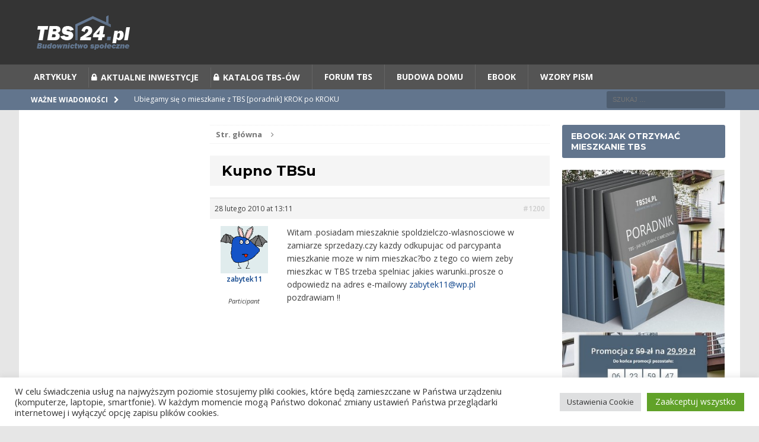

--- FILE ---
content_type: text/html; charset=UTF-8
request_url: https://tbs24.pl/forum/odpowiedz/kupno-tbsu/
body_size: 90470
content:
<!DOCTYPE html>
<html class="no-js mh-two-sb" lang="pl-PL" prefix="og: https://ogp.me/ns#">
<head>
<script async src="//pagead2.googlesyndication.com/pagead/js/adsbygoogle.js"></script>
<script>
  (adsbygoogle = window.adsbygoogle || []).push({
    google_ad_client: "ca-pub-1282604263777811",
    enable_page_level_ads: true
  });
</script>

<meta charset="UTF-8">
<meta name="viewport" content="width=device-width, initial-scale=1.0">
<link rel="profile" href="http://gmpg.org/xfn/11" />
<link rel="pingback" href="https://tbs24.pl/xmlrpc.php" />

<!-- Optymalizacja wyszukiwarek według Rank Math - https://s.rankmath.com/home -->
<title>Kupno TBSu &bull; TBS24.pl</title>
<meta name="description" content="Witam .posiadam mieszaknie spoldzielczo-wlasnosciowe w zamiarze sprzedazy.czy kazdy odkupujac od parcypanta mieszkanie moze w nim mieszkac?bo z tego co wiem"/>
<meta name="robots" content="follow, index, max-snippet:-1, max-video-preview:-1, max-image-preview:large"/>
<link rel="canonical" href="https://tbs24.pl/forum/odpowiedz/kupno-tbsu/" />
<meta property="og:locale" content="pl_PL">
<meta property="og:type" content="article">
<meta property="og:title" content="Kupno TBSu &bull; TBS24.pl">
<meta property="og:description" content="Witam .posiadam mieszaknie spoldzielczo-wlasnosciowe w zamiarze sprzedazy.czy kazdy odkupujac od parcypanta mieszkanie moze w nim mieszkac?bo z tego co wiem">
<meta property="og:url" content="https://tbs24.pl/forum/odpowiedz/kupno-tbsu/">
<meta property="og:site_name" content="TBS24.pl">
<meta property="article:publisher" content="https://www.facebook.com/TBS24pl-127687750598684/">
<meta property="og:updated_time" content="2016-06-04T13:10:23+02:00">
<meta name="twitter:card" content="summary_large_image">
<meta name="twitter:title" content="Kupno TBSu &bull; TBS24.pl">
<meta name="twitter:description" content="Witam .posiadam mieszaknie spoldzielczo-wlasnosciowe w zamiarze sprzedazy.czy kazdy odkupujac od parcypanta mieszkanie moze w nim mieszkac?bo z tego co wiem">
<script type="application/ld+json" class="rank-math-schema">{"@context":"https://schema.org","@graph":[{"@type":"Organization","@id":"https://tbs24.pl/#organization","name":"TBS24.pl","url":"https://tbs24.pl"},{"@type":"WebSite","@id":"https://tbs24.pl/#website","url":"https://tbs24.pl","name":"TBS24.pl","publisher":{"@id":"https://tbs24.pl/#organization"},"inLanguage":"pl-PL","potentialAction":{"@type":"SearchAction","target":"https://tbs24.pl/?s={search_term_string}","query-input":"required name=search_term_string"}},{"@type":"ImageObject","@id":"https://tbs24.pl/forum/odpowiedz/kupno-tbsu/#primaryImage","url":"https://secure.gravatar.com/avatar/c4644496796291afc35b3c042515dfe2?s=80&#038;d=monsterid&#038;r=g","width":200,"height":200},{"@type":"BreadcrumbList","@id":"https://tbs24.pl/forum/odpowiedz/kupno-tbsu/#breadcrumb","itemListElement":[{"@type":"ListItem","position":1,"item":{"@id":"https://tbs24.pl","name":"TBS24"}},{"@type":"ListItem","position":2,"item":{"@id":"https://tbs24.pl/forum/widok/dzial-ogolny/","name":"Dzia\u0142 og\u00f3lny"}},{"@type":"ListItem","position":3,"item":{"@id":"https://tbs24.pl/forum/temat/kupno-tbsu/","name":"Kupno TBSu"}},{"@type":"ListItem","position":4,"item":{"@id":"https://tbs24.pl/forum/odpowiedz/kupno-tbsu/","name":"Kupno TBSu"}}]},{"@type":"WebPage","@id":"https://tbs24.pl/forum/odpowiedz/kupno-tbsu/#webpage","url":"https://tbs24.pl/forum/odpowiedz/kupno-tbsu/","name":"Kupno TBSu &bull; TBS24.pl","datePublished":false,"dateModified":"2016-06-04T13:10:23+02:00","isPartOf":{"@id":"https://tbs24.pl/#website"},"primaryImageOfPage":{"@id":"https://tbs24.pl/forum/odpowiedz/kupno-tbsu/#primaryImage"},"inLanguage":"pl-PL","breadcrumb":{"@id":"https://tbs24.pl/forum/odpowiedz/kupno-tbsu/#breadcrumb"}}]}</script>
<!-- /Wtyczka Rank Math WordPress SEO -->

<link rel='dns-prefetch' href='//fonts.googleapis.com' />
<link rel='dns-prefetch' href='//cdnjs.cloudflare.com' />
<link rel='dns-prefetch' href='//s.w.org' />
<link rel="alternate" type="application/rss+xml" title="TBS24.pl &raquo; Kanał z wpisami" href="https://tbs24.pl/feed/" />
<link rel="alternate" type="application/rss+xml" title="TBS24.pl &raquo; Kanał z komentarzami" href="https://tbs24.pl/comments/feed/" />
		<script type="text/javascript">
			window._wpemojiSettings = {"baseUrl":"https:\/\/s.w.org\/images\/core\/emoji\/12.0.0-1\/72x72\/","ext":".png","svgUrl":"https:\/\/s.w.org\/images\/core\/emoji\/12.0.0-1\/svg\/","svgExt":".svg","source":{"concatemoji":"https:\/\/tbs24.pl\/wp-includes\/js\/wp-emoji-release.min.js?ver=5.4.18"}};
			/*! This file is auto-generated */
			!function(e,a,t){var n,r,o,i=a.createElement("canvas"),p=i.getContext&&i.getContext("2d");function s(e,t){var a=String.fromCharCode;p.clearRect(0,0,i.width,i.height),p.fillText(a.apply(this,e),0,0);e=i.toDataURL();return p.clearRect(0,0,i.width,i.height),p.fillText(a.apply(this,t),0,0),e===i.toDataURL()}function c(e){var t=a.createElement("script");t.src=e,t.defer=t.type="text/javascript",a.getElementsByTagName("head")[0].appendChild(t)}for(o=Array("flag","emoji"),t.supports={everything:!0,everythingExceptFlag:!0},r=0;r<o.length;r++)t.supports[o[r]]=function(e){if(!p||!p.fillText)return!1;switch(p.textBaseline="top",p.font="600 32px Arial",e){case"flag":return s([127987,65039,8205,9895,65039],[127987,65039,8203,9895,65039])?!1:!s([55356,56826,55356,56819],[55356,56826,8203,55356,56819])&&!s([55356,57332,56128,56423,56128,56418,56128,56421,56128,56430,56128,56423,56128,56447],[55356,57332,8203,56128,56423,8203,56128,56418,8203,56128,56421,8203,56128,56430,8203,56128,56423,8203,56128,56447]);case"emoji":return!s([55357,56424,55356,57342,8205,55358,56605,8205,55357,56424,55356,57340],[55357,56424,55356,57342,8203,55358,56605,8203,55357,56424,55356,57340])}return!1}(o[r]),t.supports.everything=t.supports.everything&&t.supports[o[r]],"flag"!==o[r]&&(t.supports.everythingExceptFlag=t.supports.everythingExceptFlag&&t.supports[o[r]]);t.supports.everythingExceptFlag=t.supports.everythingExceptFlag&&!t.supports.flag,t.DOMReady=!1,t.readyCallback=function(){t.DOMReady=!0},t.supports.everything||(n=function(){t.readyCallback()},a.addEventListener?(a.addEventListener("DOMContentLoaded",n,!1),e.addEventListener("load",n,!1)):(e.attachEvent("onload",n),a.attachEvent("onreadystatechange",function(){"complete"===a.readyState&&t.readyCallback()})),(n=t.source||{}).concatemoji?c(n.concatemoji):n.wpemoji&&n.twemoji&&(c(n.twemoji),c(n.wpemoji)))}(window,document,window._wpemojiSettings);
		</script>
		<style type="text/css">
img.wp-smiley,
img.emoji {
	display: inline !important;
	border: none !important;
	box-shadow: none !important;
	height: 1em !important;
	width: 1em !important;
	margin: 0 .07em !important;
	vertical-align: -0.1em !important;
	background: none !important;
	padding: 0 !important;
}
</style>
	<link rel='stylesheet' id='bbp-default-css'  href='https://tbs24.pl/wp-content/plugins/bbpress/templates/default/css/bbpress.css?ver=2.5.14-6684' type='text/css' media='screen' />
<link rel='stylesheet' id='cookie-law-info-css'  href='https://tbs24.pl/wp-content/plugins/cookie-law-info/legacy/public/css/cookie-law-info-public.css?ver=3.2.4' type='text/css' media='all' />
<link rel='stylesheet' id='cookie-law-info-gdpr-css'  href='https://tbs24.pl/wp-content/plugins/cookie-law-info/legacy/public/css/cookie-law-info-gdpr.css?ver=3.2.4' type='text/css' media='all' />
<link rel='stylesheet' id='edd-styles-css'  href='https://tbs24.pl/wp-content/plugins/easy-digital-downloads/templates/edd.min.css?ver=2.9.17' type='text/css' media='all' />
<link rel='stylesheet' id='kk-star-ratings-css'  href='https://tbs24.pl/wp-content/plugins/kk-star-ratings/src/core/public/css/kk-star-ratings.min.css?ver=5.4.8' type='text/css' media='all' />
<link rel='stylesheet' id='zyrex-main-css-css'  href='https://tbs24.pl/wp-content/plugins/popup-zyrex/css/main.css?ver=5.4.18' type='text/css' media='all' />
<link rel='stylesheet' id='ppress-frontend-css'  href='https://tbs24.pl/wp-content/plugins/wp-user-avatar/assets/css/frontend.min.css?ver=4.15.10' type='text/css' media='all' />
<link rel='stylesheet' id='ppress-flatpickr-css'  href='https://tbs24.pl/wp-content/plugins/wp-user-avatar/assets/flatpickr/flatpickr.min.css?ver=4.15.10' type='text/css' media='all' />
<link rel='stylesheet' id='ppress-select2-css'  href='https://tbs24.pl/wp-content/plugins/wp-user-avatar/assets/select2/select2.min.css?ver=5.4.18' type='text/css' media='all' />
<link rel='stylesheet' id='wpfront-notification-bar-css'  href='https://tbs24.pl/wp-content/plugins/wpfront-notification-bar/css/wpfront-notification-bar.min.css?ver=3.4.2.04051' type='text/css' media='all' />
<link rel='stylesheet' id='mh-magazine-css'  href='https://tbs24.pl/wp-content/themes/mh-magazine/style.css?ver=3.3.1' type='text/css' media='all' />
<link rel='stylesheet' id='mh-font-awesome-css'  href='https://tbs24.pl/wp-content/themes/mh-magazine/includes/font-awesome.min.css' type='text/css' media='all' />
<link rel='stylesheet' id='mh-google-fonts-css'  href='https://fonts.googleapis.com/css?family=Open+Sans:300,400,400italic,600,700%7cMontserrat:300,400,400italic,600,700' type='text/css' media='all' />
<link rel='stylesheet' id='fontawesome-css'  href='https://cdnjs.cloudflare.com/ajax/libs/font-awesome/5.11.2/css/fontawesome.min.css?ver=5.4.18' type='text/css' media='all' />
<link rel='stylesheet' id='tablepress-default-css'  href='https://tbs24.pl/wp-content/plugins/tablepress/css/default.min.css?ver=1.12' type='text/css' media='all' />
<script type='text/javascript' src='https://tbs24.pl/wp-includes/js/jquery/jquery.js?ver=1.12.4-wp'></script>
<script type='text/javascript' src='https://tbs24.pl/wp-includes/js/jquery/jquery-migrate.min.js?ver=1.4.1'></script>
<script type='text/javascript'>
/* <![CDATA[ */
var Cli_Data = {"nn_cookie_ids":[],"cookielist":[],"non_necessary_cookies":[],"ccpaEnabled":"","ccpaRegionBased":"","ccpaBarEnabled":"","strictlyEnabled":["necessary","obligatoire"],"ccpaType":"gdpr","js_blocking":"1","custom_integration":"","triggerDomRefresh":"","secure_cookies":""};
var cli_cookiebar_settings = {"animate_speed_hide":"500","animate_speed_show":"500","background":"#FFF","border":"#b1a6a6c2","border_on":"","button_1_button_colour":"#61a229","button_1_button_hover":"#4e8221","button_1_link_colour":"#fff","button_1_as_button":"1","button_1_new_win":"","button_2_button_colour":"#333","button_2_button_hover":"#292929","button_2_link_colour":"#444","button_2_as_button":"","button_2_hidebar":"","button_3_button_colour":"#dedfe0","button_3_button_hover":"#b2b2b3","button_3_link_colour":"#333333","button_3_as_button":"1","button_3_new_win":"","button_4_button_colour":"#dedfe0","button_4_button_hover":"#b2b2b3","button_4_link_colour":"#333333","button_4_as_button":"1","button_7_button_colour":"#61a229","button_7_button_hover":"#4e8221","button_7_link_colour":"#fff","button_7_as_button":"1","button_7_new_win":"","font_family":"inherit","header_fix":"","notify_animate_hide":"1","notify_animate_show":"","notify_div_id":"#cookie-law-info-bar","notify_position_horizontal":"right","notify_position_vertical":"bottom","scroll_close":"","scroll_close_reload":"","accept_close_reload":"","reject_close_reload":"","showagain_tab":"","showagain_background":"#fff","showagain_border":"#000","showagain_div_id":"#cookie-law-info-again","showagain_x_position":"100px","text":"#333333","show_once_yn":"","show_once":"10000","logging_on":"","as_popup":"","popup_overlay":"1","bar_heading_text":"","cookie_bar_as":"banner","popup_showagain_position":"bottom-right","widget_position":"left"};
var log_object = {"ajax_url":"https:\/\/tbs24.pl\/wp-admin\/admin-ajax.php"};
/* ]]> */
</script>
<script type='text/javascript' src='https://tbs24.pl/wp-content/plugins/cookie-law-info/legacy/public/js/cookie-law-info-public.js?ver=3.2.4'></script>
<script type='text/javascript' src='https://tbs24.pl/wp-content/plugins/wp-user-avatar/assets/flatpickr/flatpickr.min.js?ver=4.15.10'></script>
<script type='text/javascript' src='https://tbs24.pl/wp-content/plugins/wp-user-avatar/assets/select2/select2.min.js?ver=4.15.10'></script>
<script type='text/javascript' src='https://tbs24.pl/wp-content/plugins/wpfront-notification-bar/js/wpfront-notification-bar.min.js?ver=3.4.2.04051'></script>
<script type='text/javascript' src='https://tbs24.pl/wp-content/themes/mh-magazine/js/scripts.js?ver=5.4.18'></script>
<link rel='https://api.w.org/' href='https://tbs24.pl/wp-json/' />
<link rel="EditURI" type="application/rsd+xml" title="RSD" href="https://tbs24.pl/xmlrpc.php?rsd" />
<link rel="wlwmanifest" type="application/wlwmanifest+xml" href="https://tbs24.pl/wp-includes/wlwmanifest.xml" /> 
<meta name="generator" content="WordPress 5.4.18" />
<link rel='shortlink' href='https://tbs24.pl/?p=1200' />
<link rel="alternate" type="application/json+oembed" href="https://tbs24.pl/wp-json/oembed/1.0/embed?url=https%3A%2F%2Ftbs24.pl%2Fforum%2Fodpowiedz%2Fkupno-tbsu%2F" />
<link rel="alternate" type="text/xml+oembed" href="https://tbs24.pl/wp-json/oembed/1.0/embed?url=https%3A%2F%2Ftbs24.pl%2Fforum%2Fodpowiedz%2Fkupno-tbsu%2F&#038;format=xml" />
<meta name="generator" content="Easy Digital Downloads v2.9.17" />
<style type="text/css">
.mh-header { background: #333333; }
.mh-header-nav li:hover, .mh-header-nav ul li:hover > ul, .mh-main-nav-wrap, .mh-main-nav, .mh-main-nav ul li:hover > ul, .mh-extra-nav li:hover, .mh-extra-nav ul li:hover > ul, .mh-footer-nav li:hover, .mh-footer-nav ul li:hover > ul, .mh-social-nav li a:hover, .entry-tags li, .mh-slider-caption, .mh-widget-col-1 .mh-slider-caption, .mh-widget-col-1 .mh-posts-lineup-caption, .mh-carousel-layout1, .mh-spotlight-widget, .mh-social-widget li a, .mh-author-bio-widget, .mh-footer-widget .mh-tab-comment-excerpt, .mh-nip-item:hover .mh-nip-overlay, .mh-widget .tagcloud a, .mh-footer-widget .tagcloud a, .mh-footer, .mh-copyright-wrap, input[type=submit]:hover, #respond #cancel-comment-reply-link:hover, #infinite-handle span:hover { background: #545454; }
.mh-extra-nav-bg { background: rgba(84, 84, 84, 0.2); }
.mh-slider-caption, .mh-posts-stacked-title, .mh-posts-lineup-caption { background: #545454; background: rgba(84, 84, 84, 0.8); }
@media screen and (max-width: 900px) { #mh-mobile .mh-slider-caption, #mh-mobile .mh-posts-lineup-caption { background: rgba(84, 84, 84, 1); } }
.slicknav_menu, .slicknav_nav ul, #mh-mobile .mh-footer-widget .mh-posts-stacked-overlay { border-color: #545454; }
.mh-copyright, .mh-copyright a { color: #fff; }
.mh-widget-layout4 .mh-widget-title { background: #62758d; background: rgba(98, 117, 141, 0.6); }
.mh-preheader, .mh-wide-layout .mh-subheader, .mh-ticker-title, .mh-main-nav li:hover, .mh-footer-nav, .slicknav_menu, .slicknav_btn, .slicknav_nav .slicknav_item:hover, .slicknav_nav a:hover, .mh-back-to-top, .mh-subheading, .entry-tags .fa, .entry-tags li:hover, .mh-widget-layout2 .mh-widget-title, .mh-widget-layout4 .mh-widget-title-inner, .mh-widget-layout4 .mh-footer-widget-title, #mh-mobile .flex-control-paging li a.flex-active, .mh-image-caption, .mh-carousel-layout1 .mh-carousel-caption, .mh-tab-button.active, .mh-tab-button.active:hover, .mh-footer-widget .mh-tab-button.active, .mh-social-widget li:hover a, .mh-footer-widget .mh-social-widget li a, .mh-footer-widget .mh-author-bio-widget, .tagcloud a:hover, .mh-widget .tagcloud a:hover, .mh-footer-widget .tagcloud a:hover, .mh-posts-stacked-meta, .page-numbers:hover, .mh-loop-pagination .current, .mh-comments-pagination .current, .pagelink, a:hover .pagelink, input[type=submit], #respond #cancel-comment-reply-link, #infinite-handle span { background: #62758d; }
blockquote, .mh-category-desc, .mh-widget-layout1 .mh-widget-title, .mh-widget-layout3 .mh-widget-title, #mh-mobile .mh-slider-caption, .mh-carousel-layout1, .mh-spotlight-widget, .mh-author-bio-widget, .mh-author-bio-title, .mh-author-bio-image-frame, .mh-video-widget, .mh-tab-buttons, .bypostauthor .mh-comment-meta, textarea:hover, input[type=text]:hover, input[type=email]:hover, input[type=tel]:hover, input[type=url]:hover { border-color: #62758d; }
.mh-dropcap, .mh-carousel-layout1 .flex-direction-nav a, .mh-carousel-layout2 .mh-carousel-caption, .mh-posts-digest-small-category, .mh-posts-lineup-more { color: #62758d; }
body, a, .post .entry-title, .entry-content h1, .entry-content h2, .entry-content h3, .entry-content h4, .entry-content h5, .entry-content h6, .wp-caption-text, .mh-widget-layout1 .mh-widget-title, .mh-slider-layout4 .mh-slider-caption, .mh-slider-layout4 .mh-slider-caption a, .mh-slider-layout4 .mh-slider-caption a:hover { color: #3d3d3d; }
.mh-meta, .mh-meta a, .mh-breadcrumb, .mh-breadcrumb a, .mh-user-data, .widget_rss .rss-date, .widget_rss cite { color: #757575; }
.entry-content a, .mh-comment-content a { color: #0f458c; }
a:hover, .entry-content a:hover, .mh-author-box a:hover, .mh-post-nav a:hover, .mh-comment-content a:hover, #respond a:hover, .mh-meta a:hover, .mh-breadcrumb a:hover, .mh-tabbed-widget a:hover { color: #dd3333; }
</style>
<!--[if lt IE 9]>
<script src="https://tbs24.pl/wp-content/themes/mh-magazine/js/css3-mediaqueries.js"></script>
<![endif]-->
<style type="text/css">
.entry-content { font-size: 15px; font-size: 0.9375rem; }
h1, h2, h3, h4, h5, h6, .mh-custom-posts-small-title { font-family: "Montserrat", sans-serif; }
</style>
<link rel="icon" href="https://tbs24.pl/wp-content/uploads/2020/07/tbs24.png" sizes="32x32" />
<link rel="icon" href="https://tbs24.pl/wp-content/uploads/2020/07/tbs24.png" sizes="192x192" />
<link rel="apple-touch-icon" href="https://tbs24.pl/wp-content/uploads/2020/07/tbs24.png" />
<meta name="msapplication-TileImage" content="https://tbs24.pl/wp-content/uploads/2020/07/tbs24.png" />

<script>
  (function(i,s,o,g,r,a,m){i['GoogleAnalyticsObject']=r;i[r]=i[r]||function(){
  (i[r].q=i[r].q||[]).push(arguments)},i[r].l=1*new Date();a=s.createElement(o),
  m=s.getElementsByTagName(o)[0];a.async=1;a.src=g;m.parentNode.insertBefore(a,m)
  })(window,document,'script','https://www.google-analytics.com/analytics.js','ga');

  ga('create', 'UA-76781775-1', 'auto');
  ga('send', 'pageview');

</script>
</head>
<body id="mh-mobile" class="reply bbpress reply-template-default mh-wide-layout mh-left-sb mh-loop-layout1 mh-widget-layout2 elementor-default elementor-kit-28307">
<div class="mh-header-mobile-nav clearfix"></div>
<header class="mh-header">
	<div class="mh-container mh-container-inner mh-row clearfix">
		<div class="mh-col-1-1 mh-custom-header">
<a href="https://tbs24.pl/" title="TBS24.pl" rel="home">
<div class="mh-site-logo" role="banner">
<img class="mh-header-image" src="https://tbs24.pl/wp-content/uploads/2016/06/cropped-logo.png" height="69" width="207" alt="TBS24.pl" />
</div>
</a>
</div>
	</div>
	<div class="mh-main-nav-wrap">
		<nav class="mh-main-nav mh-container mh-container-inner clearfix">
			<div class="menu-strona-glowna-container"><ul id="menu-strona-glowna" class="menu"><li id="menu-item-13384" class="menu-item menu-item-type-taxonomy menu-item-object-category menu-item-13384"><a href="https://tbs24.pl/artykuly/">Artykuły</a></li>
<li id="menu-item-27238" class="fa fas fa-lock menu-item menu-item-type-post_type menu-item-object-page menu-item-27238"><a href="https://tbs24.pl/aktualne-inwestycje-dostep/">Aktualne inwestycje</a></li>
<li id="menu-item-27239" class="fa fas fa-lock menu-item menu-item-type-post_type menu-item-object-page menu-item-27239"><a href="https://tbs24.pl/katalog-tbs-dostep/">Katalog TBS-ów</a></li>
<li id="menu-item-10841" class="menu-item menu-item-type-custom menu-item-object-custom menu-item-10841"><a href="/forum">Forum TBS</a></li>
<li id="menu-item-22245" class="menu-item menu-item-type-taxonomy menu-item-object-category menu-item-has-children menu-item-22245"><a href="https://tbs24.pl/budowa-domu/">Budowa domu</a>
<ul class="sub-menu">
	<li id="menu-item-22246" class="menu-item menu-item-type-taxonomy menu-item-object-category menu-item-22246"><a href="https://tbs24.pl/budowa-domu/dzialka/">Działka</a></li>
</ul>
</li>
<li id="menu-item-27203" class="menu-item menu-item-type-custom menu-item-object-custom menu-item-27203"><a href="https://tbs24.pl/tbs-jak-sie-starac-o-mieszkanie/">EBOOK</a></li>
<li id="menu-item-31272" class="menu-item menu-item-type-taxonomy menu-item-object-category menu-item-has-children menu-item-31272"><a href="https://tbs24.pl/wzory-pism/">Wzory pism</a>
<ul class="sub-menu">
	<li id="menu-item-32481" class="menu-item menu-item-type-taxonomy menu-item-object-category menu-item-32481"><a href="https://tbs24.pl/wzory-pism/budownictwo/">Budownictwo</a></li>
	<li id="menu-item-32480" class="menu-item menu-item-type-taxonomy menu-item-object-category menu-item-32480"><a href="https://tbs24.pl/wzory-pism/ksiega-wieczysta/">Księga wieczysta</a></li>
	<li id="menu-item-32483" class="menu-item menu-item-type-taxonomy menu-item-object-category menu-item-32483"><a href="https://tbs24.pl/wzory-pism/wynajem-mieszkania/">Wynajem mieszkania</a></li>
	<li id="menu-item-32482" class="menu-item menu-item-type-taxonomy menu-item-object-category menu-item-32482"><a href="https://tbs24.pl/wzory-pism/spoldzielnia-mieszkaniowa/">Spółdzielnia mieszkaniowa</a></li>
	<li id="menu-item-32944" class="menu-item menu-item-type-taxonomy menu-item-object-category menu-item-32944"><a href="https://tbs24.pl/wzory-pism/wzor-zgody/">Wzór zgody</a></li>
	<li id="menu-item-47518" class="menu-item menu-item-type-taxonomy menu-item-object-category menu-item-47518"><a href="https://tbs24.pl/wzory-pism/aneks-do-umowy/">Aneks do umowy</a></li>
	<li id="menu-item-47519" class="menu-item menu-item-type-taxonomy menu-item-object-category menu-item-47519"><a href="https://tbs24.pl/wzory-pism/spolka-cywilna/">Spółka cywilna</a></li>
	<li id="menu-item-47520" class="menu-item menu-item-type-taxonomy menu-item-object-category menu-item-47520"><a href="https://tbs24.pl/wzory-pism/umowa-uzyczenia/">Umowa użyczenia</a></li>
</ul>
</li>
</ul></div>		</nav>
	</div>
	</header>
	<div class="mh-subheader">
		<div class="mh-container mh-container-inner mh-row clearfix">
							<div class="mh-header-bar-content mh-header-bar-bottom-left mh-col-2-3 clearfix">
											<div class="mh-header-ticker mh-header-ticker-bottom">
							<div class="mh-ticker-bottom">
			<div class="mh-ticker-title mh-ticker-title-bottom">
			Ważne wiadomości<i class="fa fa-chevron-right"></i>		</div>
		<div class="mh-ticker-content mh-ticker-content-bottom">
		<ul id="mh-ticker-loop-bottom">				<li class="mh-ticker-item mh-ticker-item-bottom">
					<a href="https://tbs24.pl/ubiegamy-sie-o-mieszkanie-z-tbs-poradnik-krok-po-kroku/" title="Ubiegamy się o mieszkanie z TBS [poradnik] KROK po KROKU">
						<span class="mh-ticker-item-date mh-ticker-item-date-bottom">
                        	[ 3 maja 2022 ]                        </span>
						<span class="mh-ticker-item-title mh-ticker-item-title-bottom">
							Ubiegamy się o mieszkanie z TBS [poradnik] KROK po KROKU						</span>
						<span class="mh-ticker-item-cat mh-ticker-item-cat-bottom">
							<i class="fa fa-caret-right"></i>
														Artykuły						</span>
					</a>
				</li>				<li class="mh-ticker-item mh-ticker-item-bottom">
					<a href="https://tbs24.pl/co-to-jest-tbs-ile-kosztuje-wady-zalety/" title="Co to jest TBS? plusy i minusy, dla kogo, ile kosztuje [PORADNIK]">
						<span class="mh-ticker-item-date mh-ticker-item-date-bottom">
                        	[ 3 maja 2022 ]                        </span>
						<span class="mh-ticker-item-title mh-ticker-item-title-bottom">
							Co to jest TBS? plusy i minusy, dla kogo, ile kosztuje [PORADNIK]						</span>
						<span class="mh-ticker-item-cat mh-ticker-item-cat-bottom">
							<i class="fa fa-caret-right"></i>
														Artykuł sponsorowany						</span>
					</a>
				</li>				<li class="mh-ticker-item mh-ticker-item-bottom">
					<a href="https://tbs24.pl/cesja-partycypacji/" title="Co to jest Partycypacja TBS i cesja partycypacji TBS + WZÓR cesji">
						<span class="mh-ticker-item-date mh-ticker-item-date-bottom">
                        	[ 11 listopada 2009 ]                        </span>
						<span class="mh-ticker-item-title mh-ticker-item-title-bottom">
							Co to jest Partycypacja TBS i cesja partycypacji TBS + WZÓR cesji						</span>
						<span class="mh-ticker-item-cat mh-ticker-item-cat-bottom">
							<i class="fa fa-caret-right"></i>
														Artykuły						</span>
					</a>
				</li>				<li class="mh-ticker-item mh-ticker-item-bottom">
					<a href="https://tbs24.pl/zalecenia-do-umow-i-statutow-tbs/" title="Zalecenia do umów i statutów TBS">
						<span class="mh-ticker-item-date mh-ticker-item-date-bottom">
                        	[ 31 maja 2009 ]                        </span>
						<span class="mh-ticker-item-title mh-ticker-item-title-bottom">
							Zalecenia do umów i statutów TBS						</span>
						<span class="mh-ticker-item-cat mh-ticker-item-cat-bottom">
							<i class="fa fa-caret-right"></i>
														Ważne tematy						</span>
					</a>
				</li>				<li class="mh-ticker-item mh-ticker-item-bottom">
					<a href="https://tbs24.pl/nieprawidlowosci-w-umowach/" title="Nieprawidłowości w umowach">
						<span class="mh-ticker-item-date mh-ticker-item-date-bottom">
                        	[ 30 maja 2009 ]                        </span>
						<span class="mh-ticker-item-title mh-ticker-item-title-bottom">
							Nieprawidłowości w umowach						</span>
						<span class="mh-ticker-item-cat mh-ticker-item-cat-bottom">
							<i class="fa fa-caret-right"></i>
														Ważne tematy						</span>
					</a>
				</li>		</ul>
	</div>
</div>						</div>
									</div>
										<div class="mh-header-bar-content mh-header-bar-bottom-right mh-col-1-3 clearfix">
											<aside class="mh-header-search mh-header-search-bottom">
							<form role="search" method="get" class="search-form" action="https://tbs24.pl/">
				<label>
					<span class="screen-reader-text">Szukaj:</span>
					<input type="search" class="search-field" placeholder="Szukaj &hellip;" value="" name="s" />
				</label>
				<input type="submit" class="search-submit" value="Szukaj" />
			</form>						</aside>
									</div>
					</div>
	</div>
<div class="mh-container mh-container-outer">
<div class="mh-wrapper clearfix">
	<div class="mh-main clearfix">
    	<div id="main-content" class="mh-content"><nav class="mh-breadcrumb"><span itemscope itemtype="http://data-vocabulary.org/Breadcrumb"><a href="https://tbs24.pl" itemprop="url"><span itemprop="title">Str. główna</span></a></span><span class="mh-breadcrumb-delimiter"><i class="fa fa-angle-right"></i></span></nav>
<article id="page-1200" class="post-1200 reply type-reply status-publish hentry">
	<header class="entry-header">
		<h1 class="entry-title page-title">
			Kupno TBSu		</h1>
	</header>
		<div class="entry-content clearfix">
		
<div id="bbpress-forums">

	
	
	
		
<div id="post-1200" class="bbp-reply-header">

	<div class="bbp-meta">

		<span class="bbp-reply-post-date">28 lutego 2010 at 13:11</span>

		
		<a href="https://tbs24.pl/forum/temat/kupno-tbsu/#post-1200" class="bbp-reply-permalink">#1200</a>

		
		<span class="bbp-admin-links"></span>
		
	</div><!-- .bbp-meta -->

</div><!-- #post-1200 -->

<div class="even bbp-parent-forum-4 bbp-parent-topic-16 bbp-reply-position-2 user-id-653 topic-author post-1200 reply type-reply status-publish hentry">

	<div class="bbp-reply-author">

		
		<a href="https://tbs24.pl/forum/uzytkownicy/zabytek11/" title="View zabytek11&#039;s profile" class="bbp-author-avatar" rel="nofollow"><img alt='' src='https://secure.gravatar.com/avatar/c4644496796291afc35b3c042515dfe2?s=80&#038;d=monsterid&#038;r=g' srcset='https://secure.gravatar.com/avatar/c4644496796291afc35b3c042515dfe2?s=160&#038;d=monsterid&#038;r=g 2x' class='avatar avatar-80 photo' height='80' width='80' /></a><br /><a href="https://tbs24.pl/forum/uzytkownicy/zabytek11/" title="View zabytek11&#039;s profile" class="bbp-author-name" rel="nofollow">zabytek11</a><br /><div class="bbp-author-role">Participant</div>
		
		
	</div><!-- .bbp-reply-author -->

	<div class="bbp-reply-content">

		
		<p>Witam .posiadam mieszaknie spoldzielczo-wlasnosciowe w zamiarze sprzedazy.czy kazdy odkupujac od parcypanta mieszkanie moze w nim mieszkac?bo z tego co wiem zeby mieszkac w TBS trzeba spelniac jakies warunki..prosze o odpowiedz na adres e-mailowy <a href="mailto:zabytek11@wp.pl" rel="nofollow">zabytek11@wp.pl</a><br />
pozdrawiam !!</p>

		
	</div><!-- .bbp-reply-content -->

</div><!-- .reply -->

	
	
</div>
	</div>
	</article>        </div>

			<aside class="mh-widget-col-1 mh-sidebar"><div id="text-4" class="mh-widget widget_text">			<div class="textwidget"><script async src="https://pagead2.googlesyndication.com/pagead/js/adsbygoogle.js"></script>
<!-- TBS elastyczna duża lewy sidebar -->
<ins class="adsbygoogle"
     style="display:block"
     data-ad-client="ca-pub-1282604263777811"
     data-ad-slot="2167499195"
     data-ad-format="auto"
     data-full-width-responsive="true"></ins>
<script>
     (adsbygoogle = window.adsbygoogle || []).push({});
</script></div>
		</div><div id="text-2" class="mh-widget widget_text"><h4 class="mh-widget-title"><span class="mh-widget-title-inner">Wprowadź się do nowego mieszkania</span></h4>			<div class="textwidget"><a href="https://tbs24.pl/tbs-jak-sie-starac-o-mieszkanie/" target="_blank" rel="nofollow noopener noreferrer">
	<img src="https://tbs24.pl/wp-content/uploads/2019/09/i.jpg" alt="tbs jak się starać o mieszkanie"></a></div>
		</div><div id="mh_magazine_posts_list-3" class="mh-widget mh_magazine_posts_list"><h4 class="mh-widget-title"><span class="mh-widget-title-inner">Ostatnio opublikowane</span></h4><div class="mh-posts-list-widget mh-posts-list-hide-caption">
<article id="post-48217" class="mh-posts-list-item clearfix">
	<div class="mh-posts-list-thumb">
		<a href="https://tbs24.pl/prosba-o-przyspieszenie-platnosci-faktury-wzor-pdf-doc/"><img width="326" height="245" src="https://tbs24.pl/wp-content/uploads/edd/2022/10/prosba-o-przyspieszenie-platnosci-faktury-wzor-pdf-doc-326x245.png" class="attachment-mh-magazine-medium size-mh-magazine-medium wp-post-image" alt="prosba-o-przyspieszenie-platnosci-faktury-wzor-pdf-doc" srcset="https://tbs24.pl/wp-content/uploads/edd/2022/10/prosba-o-przyspieszenie-platnosci-faktury-wzor-pdf-doc-326x245.png 326w, https://tbs24.pl/wp-content/uploads/edd/2022/10/prosba-o-przyspieszenie-platnosci-faktury-wzor-pdf-doc-80x60.png 80w" sizes="(max-width: 326px) 100vw, 326px" />		</a>
		<div class="mh-image-caption mh-posts-list-caption">
			Wzory pism		</div>
	</div>
	<div class="mh-posts-list-content clearfix">
		<header class="mh-posts-list-header">
			<h2 class="mh-posts-list-title">
				<a href="https://tbs24.pl/prosba-o-przyspieszenie-platnosci-faktury-wzor-pdf-doc/" title="Prośba o przyspieszenie płatności faktury WZÓR" rel="bookmark">
					Prośba o przyspieszenie płatności faktury WZÓR				</a>
			</h2>
			<div class="mh-meta mh-posts-list-meta">
							</div>
		</header>
		<div class="mh-posts-list-excerpt clearfix">
			<div class="mh-excerpt"><p>Jak napisać prośbę o przyspieszenie płatności faktury? prośba o przyspieszenie płatności za fakturę to pismo, które powinien przygotować przedsiębiorca pragnący zachować płynność finansową firmy. Nic nie stoi bowiem na przeszkodzie, aby faktura z odroczonym terminem <a class="mh-excerpt-more" href="https://tbs24.pl/prosba-o-przyspieszenie-platnosci-faktury-wzor-pdf-doc/" title="Prośba o przyspieszenie płatności faktury WZÓR"></a></p>
</div>		</div>
	</div>
</article><article id="post-47506" class="mh-posts-list-item clearfix">
	<div class="mh-posts-list-thumb">
		<a href="https://tbs24.pl/umowa-uzyczenia-pomieszczenia-wzor-pdf-doc/"><img width="326" height="245" src="https://tbs24.pl/wp-content/uploads/2022/09/umowa-uzyczenia-pomieszczenia-wzor-pdf-doc-326x245.png" class="attachment-mh-magazine-medium size-mh-magazine-medium wp-post-image" alt="umowa-uzyczenia-pomieszczenia-wzor-pdf-doc" srcset="https://tbs24.pl/wp-content/uploads/2022/09/umowa-uzyczenia-pomieszczenia-wzor-pdf-doc-326x245.png 326w, https://tbs24.pl/wp-content/uploads/2022/09/umowa-uzyczenia-pomieszczenia-wzor-pdf-doc-80x60.png 80w" sizes="(max-width: 326px) 100vw, 326px" />		</a>
		<div class="mh-image-caption mh-posts-list-caption">
			Artykuł sponsorowany		</div>
	</div>
	<div class="mh-posts-list-content clearfix">
		<header class="mh-posts-list-header">
			<h2 class="mh-posts-list-title">
				<a href="https://tbs24.pl/umowa-uzyczenia-pomieszczenia-wzor-pdf-doc/" title="Umowa użyczenia pomieszczenia WZÓR" rel="bookmark">
					Umowa użyczenia pomieszczenia WZÓR				</a>
			</h2>
			<div class="mh-meta mh-posts-list-meta">
							</div>
		</header>
		<div class="mh-posts-list-excerpt clearfix">
			<div class="mh-excerpt"><p>Jak sporządzić umowę użyczenia pomieszczenia? umowa użyczenia pomieszczenia podobnie jak umowa użyczenia lokalu &#8211; charakteryzuje się nieodpłatnością korzystania z lokalu. W ramach takiej umowy użyczający godzi się na bezpłatne używanie przez biorącego określonego pomieszczenia przez <a class="mh-excerpt-more" href="https://tbs24.pl/umowa-uzyczenia-pomieszczenia-wzor-pdf-doc/" title="Umowa użyczenia pomieszczenia WZÓR"></a></p>
</div>		</div>
	</div>
</article><article id="post-47351" class="mh-posts-list-item clearfix">
	<div class="mh-posts-list-thumb">
		<a href="https://tbs24.pl/protokol-badania-wylacznika-ppoz-wzor-pdf-doc/"><img width="326" height="245" src="https://tbs24.pl/wp-content/uploads/edd/2022/09/protokol-badania-wylacznika-ppoz-wzor-pdf-doc-326x245.png" class="attachment-mh-magazine-medium size-mh-magazine-medium wp-post-image" alt="protokol-badania-wylacznika-ppoz-wzor-pdf-doc" srcset="https://tbs24.pl/wp-content/uploads/edd/2022/09/protokol-badania-wylacznika-ppoz-wzor-pdf-doc-326x245.png 326w, https://tbs24.pl/wp-content/uploads/edd/2022/09/protokol-badania-wylacznika-ppoz-wzor-pdf-doc-80x60.png 80w" sizes="(max-width: 326px) 100vw, 326px" />		</a>
		<div class="mh-image-caption mh-posts-list-caption">
			Budownictwo		</div>
	</div>
	<div class="mh-posts-list-content clearfix">
		<header class="mh-posts-list-header">
			<h2 class="mh-posts-list-title">
				<a href="https://tbs24.pl/protokol-badania-wylacznika-ppoz-wzor-pdf-doc/" title="Protokół badania wyłącznika ppoż. wzór" rel="bookmark">
					Protokół badania wyłącznika ppoż. wzór				</a>
			</h2>
			<div class="mh-meta mh-posts-list-meta">
							</div>
		</header>
		<div class="mh-posts-list-excerpt clearfix">
			<div class="mh-excerpt"><p>Jak sporządzić protokół badania wyłącznika ppoż? przeciwpożarowe wyłączniki prądu służą do odłączenia zasilania w zagrożonym budynku. Z takiego wyłącznika korzysta straż pożarna w trakcie gaszenia pożaru. Dzięki odłączeniu prądu &#8211; wyeliminowane zostaje bowiem ryzyko porażenia <a class="mh-excerpt-more" href="https://tbs24.pl/protokol-badania-wylacznika-ppoz-wzor-pdf-doc/" title="Protokół badania wyłącznika ppoż. wzór"></a></p>
</div>		</div>
	</div>
</article><article id="post-46624" class="mh-posts-list-item clearfix">
	<div class="mh-posts-list-thumb">
		<a href="https://tbs24.pl/wzor-protokolu-odbioru-instalacji-elektrycznej-pdf-doc-wzor/"><img width="326" height="245" src="https://tbs24.pl/wp-content/uploads/2022/09/wzor-protokolu-odbioru-instalacji-elektrycznej-pdf-doc-wzor-326x245.png" class="attachment-mh-magazine-medium size-mh-magazine-medium wp-post-image" alt="wzor-protokolu-odbioru-instalacji-elektrycznej-pdf-doc-wzor" srcset="https://tbs24.pl/wp-content/uploads/2022/09/wzor-protokolu-odbioru-instalacji-elektrycznej-pdf-doc-wzor-326x245.png 326w, https://tbs24.pl/wp-content/uploads/2022/09/wzor-protokolu-odbioru-instalacji-elektrycznej-pdf-doc-wzor-80x60.png 80w" sizes="(max-width: 326px) 100vw, 326px" />		</a>
		<div class="mh-image-caption mh-posts-list-caption">
			Artykuł sponsorowany		</div>
	</div>
	<div class="mh-posts-list-content clearfix">
		<header class="mh-posts-list-header">
			<h2 class="mh-posts-list-title">
				<a href="https://tbs24.pl/wzor-protokolu-odbioru-instalacji-elektrycznej-pdf-doc-wzor/" title="Wzór protokołu odbioru instalacji elektrycznej PDF" rel="bookmark">
					Wzór protokołu odbioru instalacji elektrycznej PDF				</a>
			</h2>
			<div class="mh-meta mh-posts-list-meta">
							</div>
		</header>
		<div class="mh-posts-list-excerpt clearfix">
			<div class="mh-excerpt"><p>Jak sporządzić protokół odbioru instalacji elektrycznej? Protokół odbioru instalacji elektrycznej potwierdza, że wykonana w budynku instalacja elektryczna nadaje się do bezpiecznej eksploatacji. Dokument tego typu wymagany jest przy odbiorze domu &#8211; składa się go wraz <a class="mh-excerpt-more" href="https://tbs24.pl/wzor-protokolu-odbioru-instalacji-elektrycznej-pdf-doc-wzor/" title="Wzór protokołu odbioru instalacji elektrycznej PDF"></a></p>
</div>		</div>
	</div>
</article><article id="post-45027" class="mh-posts-list-item clearfix">
	<div class="mh-posts-list-thumb">
		<a href="https://tbs24.pl/pelnomocnictwo-dla-architekta-wzor-pdf-doc/"><img width="326" height="245" src="https://tbs24.pl/wp-content/uploads/2022/08/pelnomocnictwo-dla-architekta-wzor-pdf-doc-326x245.png" class="attachment-mh-magazine-medium size-mh-magazine-medium wp-post-image" alt="pelnomocnictwo-dla-architekta-wzor-pdf-doc" srcset="https://tbs24.pl/wp-content/uploads/2022/08/pelnomocnictwo-dla-architekta-wzor-pdf-doc-326x245.png 326w, https://tbs24.pl/wp-content/uploads/2022/08/pelnomocnictwo-dla-architekta-wzor-pdf-doc-80x60.png 80w" sizes="(max-width: 326px) 100vw, 326px" />		</a>
		<div class="mh-image-caption mh-posts-list-caption">
			Budownictwo		</div>
	</div>
	<div class="mh-posts-list-content clearfix">
		<header class="mh-posts-list-header">
			<h2 class="mh-posts-list-title">
				<a href="https://tbs24.pl/pelnomocnictwo-dla-architekta-wzor-pdf-doc/" title="Pełnomocnictwo dla architekta WZÓR" rel="bookmark">
					Pełnomocnictwo dla architekta WZÓR				</a>
			</h2>
			<div class="mh-meta mh-posts-list-meta">
							</div>
		</header>
		<div class="mh-posts-list-excerpt clearfix">
			<div class="mh-excerpt"><p>Jak napisać pełnomocnictwo dla architekta? Zgodnie z przepisami Kodeksu cywilnego, czynności prawne w ramach procesu budowlanego mogą być dokonywane przez pełnomocnika. Wygodnym rozwiązaniem dla inwestora jest więc umocowanie do działania w jego imieniu architekta, który <a class="mh-excerpt-more" href="https://tbs24.pl/pelnomocnictwo-dla-architekta-wzor-pdf-doc/" title="Pełnomocnictwo dla architekta WZÓR"></a></p>
</div>		</div>
	</div>
</article><article id="post-45008" class="mh-posts-list-item clearfix">
	<div class="mh-posts-list-thumb">
		<a href="https://tbs24.pl/upowaznienie-do-odbioru-pozwolenia-na-budowe-wzor-pdf-doc/"><img width="326" height="245" src="https://tbs24.pl/wp-content/uploads/edd/2022/08/upowaznienie-do-odbioru-pozwolenia-na-budowe-wzor-pdf-doc-326x245.png" class="attachment-mh-magazine-medium size-mh-magazine-medium wp-post-image" alt="upowaznienie-do-odbioru-pozwolenia-na-budowe-wzor-pdf-doc" srcset="https://tbs24.pl/wp-content/uploads/edd/2022/08/upowaznienie-do-odbioru-pozwolenia-na-budowe-wzor-pdf-doc-326x245.png 326w, https://tbs24.pl/wp-content/uploads/edd/2022/08/upowaznienie-do-odbioru-pozwolenia-na-budowe-wzor-pdf-doc-80x60.png 80w" sizes="(max-width: 326px) 100vw, 326px" />		</a>
		<div class="mh-image-caption mh-posts-list-caption">
			Budownictwo		</div>
	</div>
	<div class="mh-posts-list-content clearfix">
		<header class="mh-posts-list-header">
			<h2 class="mh-posts-list-title">
				<a href="https://tbs24.pl/upowaznienie-do-odbioru-pozwolenia-na-budowe-wzor-pdf-doc/" title="Upoważnienie do odbioru pozwolenia na budowę WZÓR" rel="bookmark">
					Upoważnienie do odbioru pozwolenia na budowę WZÓR				</a>
			</h2>
			<div class="mh-meta mh-posts-list-meta">
							</div>
		</header>
		<div class="mh-posts-list-excerpt clearfix">
			<div class="mh-excerpt"><p>Jak napisać upoważnienie do odbioru pozwolenia na budowę? Proces ubiegania się o pozwolenie na budowę jest długotrwały, dlatego inwestor zostaje niekiedy zmuszony, aby upoważnić inną osobę do załatwiania spraw budowlanych w jego imieniu. Pełnomocnikiem inwestora <a class="mh-excerpt-more" href="https://tbs24.pl/upowaznienie-do-odbioru-pozwolenia-na-budowe-wzor-pdf-doc/" title="Upoważnienie do odbioru pozwolenia na budowę WZÓR"></a></p>
</div>		</div>
	</div>
</article></div>
</div><div id="bbp_topics_widget-2" class="mh-widget widget_display_topics"><h4 class="mh-widget-title"><span class="mh-widget-title-inner">Ostatnie wątki na forum</span></h4>
		<ul>

			
				<li>
					<a class="bbp-forum-title" href="https://tbs24.pl/forum/temat/odstapie-partrycypacje-tbs-w-gdansku/">Odstąpię partrycypacje TBS w Gdańsku</a>

					
					
				</li>

			
				<li>
					<a class="bbp-forum-title" href="https://tbs24.pl/forum/temat/nowa-ustawa-o-wykupie-tbs/">Nowa Ustawa o wykupie TBS</a>

					
					
				</li>

			
				<li>
					<a class="bbp-forum-title" href="https://tbs24.pl/forum/temat/warszawa-odkupie-cesje-maly-lokal-mieszkalny-30m/">Warszawa &#8211; Odkupię cesję &#8211; mały lokal mieszkalny [30m]</a>

					
					
				</li>

			
				<li>
					<a class="bbp-forum-title" href="https://tbs24.pl/forum/temat/jedyny-najemca-mieszkania-tbs-a-smierc/">Jedyny najemca mieszkania TBS, a śmierć? Co wtedy?</a>

					
					
				</li>

			
				<li>
					<a class="bbp-forum-title" href="https://tbs24.pl/forum/temat/odstapie-partycypacje-92m-warszawa-nasielska/">odstąpię partycypację 92m, Warszawa Nasielska</a>

					
					
				</li>

			
		</ul>

		</div>	</aside>    </div>
    <aside class="mh-widget-col-1 mh-sidebar-2 mh-sidebar-wide">
<div id="text-15" class="mh-widget widget_text"><h4 class="mh-widget-title"><span class="mh-widget-title-inner">Ebook: Jak otrzymać mieszkanie TBS</span></h4>			<div class="textwidget"><a href="https://tbs24.pl/tbs-jak-sie-starac-o-mieszkanie/" target="_blank" rel="nofollow noopener noreferrer">
	<img src="https://tbs24.pl/wp-content/uploads/2019/09/i.jpg" alt="tbs jak się starać o mieszkanie"></a></div>
		</div><div id="text-6" class="mh-widget widget_text">			<div class="textwidget"><script async src="https://pagead2.googlesyndication.com/pagead/js/adsbygoogle.js"></script>
<!-- TBS - elastyczna prawy sidebar -->
<ins class="adsbygoogle"
     style="display:block"
     data-ad-client="ca-pub-1282604263777811"
     data-ad-slot="7647056588"
     data-ad-format="auto"
     data-full-width-responsive="true"></ins>
<script>
     (adsbygoogle = window.adsbygoogle || []).push({});
</script></div>
		</div><div id="text-14" class="mh-widget widget_text">			<div class="textwidget"><script async src="//pagead2.googlesyndication.com/pagead/js/adsbygoogle.js"></script>
<ins class="adsbygoogle"
     style="display:block"
     data-ad-format="autorelaxed"
     data-ad-client="ca-pub-1282604263777811"
     data-ad-slot="2275666684"></ins>
<script>
     (adsbygoogle = window.adsbygoogle || []).push({});
</script></div>
		</div><div id="mh_magazine_custom_posts-13" class="mh-widget mh_magazine_custom_posts"><h4 class="mh-widget-title"><span class="mh-widget-title-inner"><a href="https://tbs24.pl/wzory-pism/" class="mh-widget-title-link">Ostatnie wpisy</a></span></h4>			<ul class="mh-custom-posts-widget clearfix"> 						<li class="mh-custom-posts-item mh-custom-posts-small clearfix">
															<div class="mh-custom-posts-thumb">
									<a href="https://tbs24.pl/prosba-o-przyspieszenie-platnosci-faktury-wzor-pdf-doc/" title="Prośba o przyspieszenie płatności faktury WZÓR"><img width="80" height="60" src="https://tbs24.pl/wp-content/uploads/edd/2022/10/prosba-o-przyspieszenie-platnosci-faktury-wzor-pdf-doc-80x60.png" class="attachment-mh-magazine-small size-mh-magazine-small wp-post-image" alt="prosba-o-przyspieszenie-platnosci-faktury-wzor-pdf-doc" srcset="https://tbs24.pl/wp-content/uploads/edd/2022/10/prosba-o-przyspieszenie-platnosci-faktury-wzor-pdf-doc-80x60.png 80w, https://tbs24.pl/wp-content/uploads/edd/2022/10/prosba-o-przyspieszenie-platnosci-faktury-wzor-pdf-doc-326x245.png 326w" sizes="(max-width: 80px) 100vw, 80px" />									</a>
								</div>
														<header class="mh-custom-posts-header">
								<p class="mh-custom-posts-small-title">
									<a href="https://tbs24.pl/prosba-o-przyspieszenie-platnosci-faktury-wzor-pdf-doc/" title="Prośba o przyspieszenie płatności faktury WZÓR">
										Prośba o przyspieszenie płatności faktury WZÓR									</a>
								</p>
								<div class="mh-meta mh-custom-posts-meta">
																	</div>
							</header>
						</li>						<li class="mh-custom-posts-item mh-custom-posts-small clearfix">
															<div class="mh-custom-posts-thumb">
									<a href="https://tbs24.pl/umowa-uzyczenia-pomieszczenia-wzor-pdf-doc/" title="Umowa użyczenia pomieszczenia WZÓR"><img width="80" height="60" src="https://tbs24.pl/wp-content/uploads/2022/09/umowa-uzyczenia-pomieszczenia-wzor-pdf-doc-80x60.png" class="attachment-mh-magazine-small size-mh-magazine-small wp-post-image" alt="umowa-uzyczenia-pomieszczenia-wzor-pdf-doc" srcset="https://tbs24.pl/wp-content/uploads/2022/09/umowa-uzyczenia-pomieszczenia-wzor-pdf-doc-80x60.png 80w, https://tbs24.pl/wp-content/uploads/2022/09/umowa-uzyczenia-pomieszczenia-wzor-pdf-doc-326x245.png 326w" sizes="(max-width: 80px) 100vw, 80px" />									</a>
								</div>
														<header class="mh-custom-posts-header">
								<p class="mh-custom-posts-small-title">
									<a href="https://tbs24.pl/umowa-uzyczenia-pomieszczenia-wzor-pdf-doc/" title="Umowa użyczenia pomieszczenia WZÓR">
										Umowa użyczenia pomieszczenia WZÓR									</a>
								</p>
								<div class="mh-meta mh-custom-posts-meta">
																	</div>
							</header>
						</li>						<li class="mh-custom-posts-item mh-custom-posts-small clearfix">
															<div class="mh-custom-posts-thumb">
									<a href="https://tbs24.pl/protokol-badania-wylacznika-ppoz-wzor-pdf-doc/" title="Protokół badania wyłącznika ppoż. wzór"><img width="80" height="60" src="https://tbs24.pl/wp-content/uploads/edd/2022/09/protokol-badania-wylacznika-ppoz-wzor-pdf-doc-80x60.png" class="attachment-mh-magazine-small size-mh-magazine-small wp-post-image" alt="protokol-badania-wylacznika-ppoz-wzor-pdf-doc" srcset="https://tbs24.pl/wp-content/uploads/edd/2022/09/protokol-badania-wylacznika-ppoz-wzor-pdf-doc-80x60.png 80w, https://tbs24.pl/wp-content/uploads/edd/2022/09/protokol-badania-wylacznika-ppoz-wzor-pdf-doc-326x245.png 326w" sizes="(max-width: 80px) 100vw, 80px" />									</a>
								</div>
														<header class="mh-custom-posts-header">
								<p class="mh-custom-posts-small-title">
									<a href="https://tbs24.pl/protokol-badania-wylacznika-ppoz-wzor-pdf-doc/" title="Protokół badania wyłącznika ppoż. wzór">
										Protokół badania wyłącznika ppoż. wzór									</a>
								</p>
								<div class="mh-meta mh-custom-posts-meta">
																	</div>
							</header>
						</li>						<li class="mh-custom-posts-item mh-custom-posts-small clearfix">
															<div class="mh-custom-posts-thumb">
									<a href="https://tbs24.pl/wzor-protokolu-odbioru-instalacji-elektrycznej-pdf-doc-wzor/" title="Wzór protokołu odbioru instalacji elektrycznej PDF"><img width="80" height="60" src="https://tbs24.pl/wp-content/uploads/2022/09/wzor-protokolu-odbioru-instalacji-elektrycznej-pdf-doc-wzor-80x60.png" class="attachment-mh-magazine-small size-mh-magazine-small wp-post-image" alt="wzor-protokolu-odbioru-instalacji-elektrycznej-pdf-doc-wzor" srcset="https://tbs24.pl/wp-content/uploads/2022/09/wzor-protokolu-odbioru-instalacji-elektrycznej-pdf-doc-wzor-80x60.png 80w, https://tbs24.pl/wp-content/uploads/2022/09/wzor-protokolu-odbioru-instalacji-elektrycznej-pdf-doc-wzor-326x245.png 326w" sizes="(max-width: 80px) 100vw, 80px" />									</a>
								</div>
														<header class="mh-custom-posts-header">
								<p class="mh-custom-posts-small-title">
									<a href="https://tbs24.pl/wzor-protokolu-odbioru-instalacji-elektrycznej-pdf-doc-wzor/" title="Wzór protokołu odbioru instalacji elektrycznej PDF">
										Wzór protokołu odbioru instalacji elektrycznej PDF									</a>
								</p>
								<div class="mh-meta mh-custom-posts-meta">
																	</div>
							</header>
						</li>						<li class="mh-custom-posts-item mh-custom-posts-small clearfix">
															<div class="mh-custom-posts-thumb">
									<a href="https://tbs24.pl/pelnomocnictwo-dla-architekta-wzor-pdf-doc/" title="Pełnomocnictwo dla architekta WZÓR"><img width="80" height="60" src="https://tbs24.pl/wp-content/uploads/2022/08/pelnomocnictwo-dla-architekta-wzor-pdf-doc-80x60.png" class="attachment-mh-magazine-small size-mh-magazine-small wp-post-image" alt="pelnomocnictwo-dla-architekta-wzor-pdf-doc" srcset="https://tbs24.pl/wp-content/uploads/2022/08/pelnomocnictwo-dla-architekta-wzor-pdf-doc-80x60.png 80w, https://tbs24.pl/wp-content/uploads/2022/08/pelnomocnictwo-dla-architekta-wzor-pdf-doc-326x245.png 326w" sizes="(max-width: 80px) 100vw, 80px" />									</a>
								</div>
														<header class="mh-custom-posts-header">
								<p class="mh-custom-posts-small-title">
									<a href="https://tbs24.pl/pelnomocnictwo-dla-architekta-wzor-pdf-doc/" title="Pełnomocnictwo dla architekta WZÓR">
										Pełnomocnictwo dla architekta WZÓR									</a>
								</p>
								<div class="mh-meta mh-custom-posts-meta">
																	</div>
							</header>
						</li>						<li class="mh-custom-posts-item mh-custom-posts-small clearfix">
															<div class="mh-custom-posts-thumb">
									<a href="https://tbs24.pl/upowaznienie-do-odbioru-pozwolenia-na-budowe-wzor-pdf-doc/" title="Upoważnienie do odbioru pozwolenia na budowę WZÓR"><img width="80" height="60" src="https://tbs24.pl/wp-content/uploads/edd/2022/08/upowaznienie-do-odbioru-pozwolenia-na-budowe-wzor-pdf-doc-80x60.png" class="attachment-mh-magazine-small size-mh-magazine-small wp-post-image" alt="upowaznienie-do-odbioru-pozwolenia-na-budowe-wzor-pdf-doc" srcset="https://tbs24.pl/wp-content/uploads/edd/2022/08/upowaznienie-do-odbioru-pozwolenia-na-budowe-wzor-pdf-doc-80x60.png 80w, https://tbs24.pl/wp-content/uploads/edd/2022/08/upowaznienie-do-odbioru-pozwolenia-na-budowe-wzor-pdf-doc-326x245.png 326w" sizes="(max-width: 80px) 100vw, 80px" />									</a>
								</div>
														<header class="mh-custom-posts-header">
								<p class="mh-custom-posts-small-title">
									<a href="https://tbs24.pl/upowaznienie-do-odbioru-pozwolenia-na-budowe-wzor-pdf-doc/" title="Upoważnienie do odbioru pozwolenia na budowę WZÓR">
										Upoważnienie do odbioru pozwolenia na budowę WZÓR									</a>
								</p>
								<div class="mh-meta mh-custom-posts-meta">
																	</div>
							</header>
						</li>						<li class="mh-custom-posts-item mh-custom-posts-small clearfix">
															<div class="mh-custom-posts-thumb">
									<a href="https://tbs24.pl/kosztorys-inwestorski-wzor-pdf-doc/" title="Kosztorys inwestorski WZÓR do wypełnienia"><img width="80" height="60" src="https://tbs24.pl/wp-content/uploads/2022/08/kosztorys-inwestorski-wzor-pdf-doc-80x60.png" class="attachment-mh-magazine-small size-mh-magazine-small wp-post-image" alt="kosztorys-inwestorski-wzor-pdf-doc" srcset="https://tbs24.pl/wp-content/uploads/2022/08/kosztorys-inwestorski-wzor-pdf-doc-80x60.png 80w, https://tbs24.pl/wp-content/uploads/2022/08/kosztorys-inwestorski-wzor-pdf-doc-326x245.png 326w" sizes="(max-width: 80px) 100vw, 80px" />									</a>
								</div>
														<header class="mh-custom-posts-header">
								<p class="mh-custom-posts-small-title">
									<a href="https://tbs24.pl/kosztorys-inwestorski-wzor-pdf-doc/" title="Kosztorys inwestorski WZÓR do wypełnienia">
										Kosztorys inwestorski WZÓR do wypełnienia									</a>
								</p>
								<div class="mh-meta mh-custom-posts-meta">
																	</div>
							</header>
						</li>						<li class="mh-custom-posts-item mh-custom-posts-small clearfix">
															<div class="mh-custom-posts-thumb">
									<a href="https://tbs24.pl/rachunek-za-uslugi-budowlane-wzor-pdf-doc/" title="Rachunek za usługi budowlane WZÓR"><img width="80" height="60" src="https://tbs24.pl/wp-content/uploads/2022/08/rachunek-za-uslugi-budowlane-wzor-pdf-doc-1-80x60.png" class="attachment-mh-magazine-small size-mh-magazine-small wp-post-image" alt="rachunek-za-uslugi-budowlane-wzor-pdf-doc" srcset="https://tbs24.pl/wp-content/uploads/2022/08/rachunek-za-uslugi-budowlane-wzor-pdf-doc-1-80x60.png 80w, https://tbs24.pl/wp-content/uploads/2022/08/rachunek-za-uslugi-budowlane-wzor-pdf-doc-1-326x245.png 326w" sizes="(max-width: 80px) 100vw, 80px" />									</a>
								</div>
														<header class="mh-custom-posts-header">
								<p class="mh-custom-posts-small-title">
									<a href="https://tbs24.pl/rachunek-za-uslugi-budowlane-wzor-pdf-doc/" title="Rachunek za usługi budowlane WZÓR">
										Rachunek za usługi budowlane WZÓR									</a>
								</p>
								<div class="mh-meta mh-custom-posts-meta">
																	</div>
							</header>
						</li>						<li class="mh-custom-posts-item mh-custom-posts-small clearfix">
															<div class="mh-custom-posts-thumb">
									<a href="https://tbs24.pl/kosztorys-remontu-mieszkania-pokoju-wzor-pdf-doc/" title="Kosztorys remontu mieszkania WZÓR"><img width="80" height="60" src="https://tbs24.pl/wp-content/uploads/edd/2022/08/kosztorys-remontu-mieszkania-wzor-pdf-doc-80x60.png" class="attachment-mh-magazine-small size-mh-magazine-small wp-post-image" alt="kosztorys-remontu-mieszkania-wzor-pdf-doc" srcset="https://tbs24.pl/wp-content/uploads/edd/2022/08/kosztorys-remontu-mieszkania-wzor-pdf-doc-80x60.png 80w, https://tbs24.pl/wp-content/uploads/edd/2022/08/kosztorys-remontu-mieszkania-wzor-pdf-doc-326x245.png 326w" sizes="(max-width: 80px) 100vw, 80px" />									</a>
								</div>
														<header class="mh-custom-posts-header">
								<p class="mh-custom-posts-small-title">
									<a href="https://tbs24.pl/kosztorys-remontu-mieszkania-pokoju-wzor-pdf-doc/" title="Kosztorys remontu mieszkania WZÓR">
										Kosztorys remontu mieszkania WZÓR									</a>
								</p>
								<div class="mh-meta mh-custom-posts-meta">
																	</div>
							</header>
						</li>						<li class="mh-custom-posts-item mh-custom-posts-small clearfix">
															<div class="mh-custom-posts-thumb">
									<a href="https://tbs24.pl/jak-napisac-wezwanie-do-zabrania-rzeczy-z-lokalu-wzor/" title="Jak napisać wezwanie do zabrania rzeczy z lokalu?"><img width="80" height="60" src="https://tbs24.pl/wp-content/uploads/2022/04/wezwanie-do-zabrania-rzeczy-z-lokalu-wzor-pdf-doc-80x60.png" class="attachment-mh-magazine-small size-mh-magazine-small wp-post-image" alt="wezwanie-do-zabrania-rzeczy-z-lokalu-wzor-pdf-doc" srcset="https://tbs24.pl/wp-content/uploads/2022/04/wezwanie-do-zabrania-rzeczy-z-lokalu-wzor-pdf-doc-80x60.png 80w, https://tbs24.pl/wp-content/uploads/2022/04/wezwanie-do-zabrania-rzeczy-z-lokalu-wzor-pdf-doc-326x245.png 326w" sizes="(max-width: 80px) 100vw, 80px" />									</a>
								</div>
														<header class="mh-custom-posts-header">
								<p class="mh-custom-posts-small-title">
									<a href="https://tbs24.pl/jak-napisac-wezwanie-do-zabrania-rzeczy-z-lokalu-wzor/" title="Jak napisać wezwanie do zabrania rzeczy z lokalu?">
										Jak napisać wezwanie do zabrania rzeczy z lokalu?									</a>
								</p>
								<div class="mh-meta mh-custom-posts-meta">
																	</div>
							</header>
						</li>						<li class="mh-custom-posts-item mh-custom-posts-small clearfix">
															<div class="mh-custom-posts-thumb">
									<a href="https://tbs24.pl/jak-napisac-wezwanie-do-opuszczenia-bezumownie-zajmowanego-lokalu-wzor/" title="Jak napisać wezwanie do opuszczenia bezumownie zajmowanego lokalu?"><img width="80" height="60" src="https://tbs24.pl/wp-content/uploads/2022/04/wezwanie-do-opuszczenia-bezumownie-zajmowanego-lokalu-wzor-pdf-doc-80x60.png" class="attachment-mh-magazine-small size-mh-magazine-small wp-post-image" alt="wezwanie-do-opuszczenia-bezumownie-zajmowanego-lokalu-wzor-pdf-doc" srcset="https://tbs24.pl/wp-content/uploads/2022/04/wezwanie-do-opuszczenia-bezumownie-zajmowanego-lokalu-wzor-pdf-doc-80x60.png 80w, https://tbs24.pl/wp-content/uploads/2022/04/wezwanie-do-opuszczenia-bezumownie-zajmowanego-lokalu-wzor-pdf-doc-326x245.png 326w" sizes="(max-width: 80px) 100vw, 80px" />									</a>
								</div>
														<header class="mh-custom-posts-header">
								<p class="mh-custom-posts-small-title">
									<a href="https://tbs24.pl/jak-napisac-wezwanie-do-opuszczenia-bezumownie-zajmowanego-lokalu-wzor/" title="Jak napisać wezwanie do opuszczenia bezumownie zajmowanego lokalu?">
										Jak napisać wezwanie do opuszczenia bezumownie zajmowanego lokalu?									</a>
								</p>
								<div class="mh-meta mh-custom-posts-meta">
																	</div>
							</header>
						</li>						<li class="mh-custom-posts-item mh-custom-posts-small clearfix">
															<div class="mh-custom-posts-thumb">
									<a href="https://tbs24.pl/umowa-najmu-z-ukraincem-wzor-dwujezyczna/" title="Umowa najmu z Ukraińcem WZÓR w dwóch językach!"><img width="80" height="60" src="https://tbs24.pl/wp-content/uploads/edd/2022/07/umowa-najmu-z-ukraincem-wzor-pdf-doc-80x60.png" class="attachment-mh-magazine-small size-mh-magazine-small wp-post-image" alt="umowa-najmu-z-ukraincem-wzor-pdf-doc" srcset="https://tbs24.pl/wp-content/uploads/edd/2022/07/umowa-najmu-z-ukraincem-wzor-pdf-doc-80x60.png 80w, https://tbs24.pl/wp-content/uploads/edd/2022/07/umowa-najmu-z-ukraincem-wzor-pdf-doc-326x245.png 326w" sizes="(max-width: 80px) 100vw, 80px" />									</a>
								</div>
														<header class="mh-custom-posts-header">
								<p class="mh-custom-posts-small-title">
									<a href="https://tbs24.pl/umowa-najmu-z-ukraincem-wzor-dwujezyczna/" title="Umowa najmu z Ukraińcem WZÓR w dwóch językach!">
										Umowa najmu z Ukraińcem WZÓR w dwóch językach!									</a>
								</p>
								<div class="mh-meta mh-custom-posts-meta">
																	</div>
							</header>
						</li>						<li class="mh-custom-posts-item mh-custom-posts-small clearfix">
															<div class="mh-custom-posts-thumb">
									<a href="https://tbs24.pl/oswiadczenie-o-zrzeczeniu-sie-praw-do-nieruchomosci-wzor-pdf-doc/" title="Oświadczenie o zrzeczeniu się praw do nieruchomości WZÓR"><img width="80" height="60" src="https://tbs24.pl/wp-content/uploads/edd/2022/05/oswiadczenie-o-zrzeczeniu-sie-praw-do-nieruchomosci-wzor-pdf-doc-80x60.png" class="attachment-mh-magazine-small size-mh-magazine-small wp-post-image" alt="oswiadczenie-o-zrzeczeniu-sie-praw-do-nieruchomosci-wzor-pdf-doc" srcset="https://tbs24.pl/wp-content/uploads/edd/2022/05/oswiadczenie-o-zrzeczeniu-sie-praw-do-nieruchomosci-wzor-pdf-doc-80x60.png 80w, https://tbs24.pl/wp-content/uploads/edd/2022/05/oswiadczenie-o-zrzeczeniu-sie-praw-do-nieruchomosci-wzor-pdf-doc-326x245.png 326w" sizes="(max-width: 80px) 100vw, 80px" />									</a>
								</div>
														<header class="mh-custom-posts-header">
								<p class="mh-custom-posts-small-title">
									<a href="https://tbs24.pl/oswiadczenie-o-zrzeczeniu-sie-praw-do-nieruchomosci-wzor-pdf-doc/" title="Oświadczenie o zrzeczeniu się praw do nieruchomości WZÓR">
										Oświadczenie o zrzeczeniu się praw do nieruchomości WZÓR									</a>
								</p>
								<div class="mh-meta mh-custom-posts-meta">
																	</div>
							</header>
						</li>						<li class="mh-custom-posts-item mh-custom-posts-small clearfix">
															<div class="mh-custom-posts-thumb">
									<a href="https://tbs24.pl/wzor-wniosku-o-umorzenie-zadluzenia-czynszowego/" title="Wzór wniosku o umorzenie zadłużenia czynszowego"><img width="80" height="60" src="https://tbs24.pl/wp-content/uploads/edd/2022/05/wniosek-o-umorzenie-dlugu-za-mieszkanie-wzor-pdf-doc-80x60.png" class="attachment-mh-magazine-small size-mh-magazine-small wp-post-image" alt="wniosek-o-umorzenie-dlugu-za-mieszkanie-wzor-pdf-doc" srcset="https://tbs24.pl/wp-content/uploads/edd/2022/05/wniosek-o-umorzenie-dlugu-za-mieszkanie-wzor-pdf-doc-80x60.png 80w, https://tbs24.pl/wp-content/uploads/edd/2022/05/wniosek-o-umorzenie-dlugu-za-mieszkanie-wzor-pdf-doc-326x245.png 326w" sizes="(max-width: 80px) 100vw, 80px" />									</a>
								</div>
														<header class="mh-custom-posts-header">
								<p class="mh-custom-posts-small-title">
									<a href="https://tbs24.pl/wzor-wniosku-o-umorzenie-zadluzenia-czynszowego/" title="Wzór wniosku o umorzenie zadłużenia czynszowego">
										Wzór wniosku o umorzenie zadłużenia czynszowego									</a>
								</p>
								<div class="mh-meta mh-custom-posts-meta">
																	</div>
							</header>
						</li>						<li class="mh-custom-posts-item mh-custom-posts-small clearfix">
															<div class="mh-custom-posts-thumb">
									<a href="https://tbs24.pl/wzor-pismo-do-prezydenta-miasta-o-umorzenie-dlugu-pdf-doc/" title="Wzór pismo do Prezydenta Miasta o umorzenie długu"><img width="80" height="60" src="https://tbs24.pl/wp-content/uploads/edd/2022/05/wzor-pismo-do-prezydenta-miasta-o-umorzenie-dlugu-pdf-doc-80x60.png" class="attachment-mh-magazine-small size-mh-magazine-small wp-post-image" alt="wzor-pismo-do-prezydenta-miasta-o-umorzenie-dlugu-pdf-doc" srcset="https://tbs24.pl/wp-content/uploads/edd/2022/05/wzor-pismo-do-prezydenta-miasta-o-umorzenie-dlugu-pdf-doc-80x60.png 80w, https://tbs24.pl/wp-content/uploads/edd/2022/05/wzor-pismo-do-prezydenta-miasta-o-umorzenie-dlugu-pdf-doc-326x245.png 326w" sizes="(max-width: 80px) 100vw, 80px" />									</a>
								</div>
														<header class="mh-custom-posts-header">
								<p class="mh-custom-posts-small-title">
									<a href="https://tbs24.pl/wzor-pismo-do-prezydenta-miasta-o-umorzenie-dlugu-pdf-doc/" title="Wzór pismo do Prezydenta Miasta o umorzenie długu">
										Wzór pismo do Prezydenta Miasta o umorzenie długu									</a>
								</p>
								<div class="mh-meta mh-custom-posts-meta">
																	</div>
							</header>
						</li>			</ul></div></aside>
</div>

<a href="#" class="mh-back-to-top"><i class="fa fa-chevron-up"></i></a>
</div><!-- .mh-container-outer -->
<footer class="mh-footer">
	<div class="mh-container mh-container-inner mh-footer-widgets mh-row clearfix">
					<div class="mh-col-1-4 mh-widget-col-1 mh-footer-area mh-footer-1">
				<div id="text-13" class="mh-footer-widget widget_text"><h6 class="mh-widget-title mh-footer-widget-title"><span class="mh-widget-title-inner mh-footer-widget-title-inner">O nas</span></h6>			<div class="textwidget">Budownictwo społeczne - mieszkania TBS - oficjalny portal.</div>
		</div>			</div>
							<div class="mh-col-1-4 mh-widget-col-1 mh-footer-area mh-footer-2">
				<div id="nav_menu-2" class="mh-footer-widget widget_nav_menu"><h6 class="mh-widget-title mh-footer-widget-title"><span class="mh-widget-title-inner mh-footer-widget-title-inner">Menu</span></h6><div class="menu-strona-glowna-container"><ul id="menu-strona-glowna-1" class="menu"><li class="menu-item menu-item-type-taxonomy menu-item-object-category menu-item-13384"><a href="https://tbs24.pl/artykuly/">Artykuły</a></li>
<li class="fa fas fa-lock menu-item menu-item-type-post_type menu-item-object-page menu-item-27238"><a href="https://tbs24.pl/aktualne-inwestycje-dostep/">Aktualne inwestycje</a></li>
<li class="fa fas fa-lock menu-item menu-item-type-post_type menu-item-object-page menu-item-27239"><a href="https://tbs24.pl/katalog-tbs-dostep/">Katalog TBS-ów</a></li>
<li class="menu-item menu-item-type-custom menu-item-object-custom menu-item-10841"><a href="/forum">Forum TBS</a></li>
<li class="menu-item menu-item-type-taxonomy menu-item-object-category menu-item-has-children menu-item-22245"><a href="https://tbs24.pl/budowa-domu/">Budowa domu</a>
<ul class="sub-menu">
	<li class="menu-item menu-item-type-taxonomy menu-item-object-category menu-item-22246"><a href="https://tbs24.pl/budowa-domu/dzialka/">Działka</a></li>
</ul>
</li>
<li class="menu-item menu-item-type-custom menu-item-object-custom menu-item-27203"><a href="https://tbs24.pl/tbs-jak-sie-starac-o-mieszkanie/">EBOOK</a></li>
<li class="menu-item menu-item-type-taxonomy menu-item-object-category menu-item-has-children menu-item-31272"><a href="https://tbs24.pl/wzory-pism/">Wzory pism</a>
<ul class="sub-menu">
	<li class="menu-item menu-item-type-taxonomy menu-item-object-category menu-item-32481"><a href="https://tbs24.pl/wzory-pism/budownictwo/">Budownictwo</a></li>
	<li class="menu-item menu-item-type-taxonomy menu-item-object-category menu-item-32480"><a href="https://tbs24.pl/wzory-pism/ksiega-wieczysta/">Księga wieczysta</a></li>
	<li class="menu-item menu-item-type-taxonomy menu-item-object-category menu-item-32483"><a href="https://tbs24.pl/wzory-pism/wynajem-mieszkania/">Wynajem mieszkania</a></li>
	<li class="menu-item menu-item-type-taxonomy menu-item-object-category menu-item-32482"><a href="https://tbs24.pl/wzory-pism/spoldzielnia-mieszkaniowa/">Spółdzielnia mieszkaniowa</a></li>
	<li class="menu-item menu-item-type-taxonomy menu-item-object-category menu-item-32944"><a href="https://tbs24.pl/wzory-pism/wzor-zgody/">Wzór zgody</a></li>
	<li class="menu-item menu-item-type-taxonomy menu-item-object-category menu-item-47518"><a href="https://tbs24.pl/wzory-pism/aneks-do-umowy/">Aneks do umowy</a></li>
	<li class="menu-item menu-item-type-taxonomy menu-item-object-category menu-item-47519"><a href="https://tbs24.pl/wzory-pism/spolka-cywilna/">Spółka cywilna</a></li>
	<li class="menu-item menu-item-type-taxonomy menu-item-object-category menu-item-47520"><a href="https://tbs24.pl/wzory-pism/umowa-uzyczenia/">Umowa użyczenia</a></li>
</ul>
</li>
</ul></div></div>			</div>
							<div class="mh-col-1-4 mh-widget-col-1 mh-footer-area mh-footer-3">
						<div id="recent-posts-3" class="mh-footer-widget widget_recent_entries">		<h6 class="mh-widget-title mh-footer-widget-title"><span class="mh-widget-title-inner mh-footer-widget-title-inner">Ostatnie wpisy</span></h6>		<ul>
											<li>
					<a href="https://tbs24.pl/czy-warto-inwestowac-w-plyte-fundamentowa/">Czy warto inwestować w płytę fundamentową?</a>
									</li>
											<li>
					<a href="https://tbs24.pl/jakie-sa-trendy-i-nowe-osiagniecia-w-bezpiecznym-i-stylowym-projektowaniu-poreczy/">Jakie są trendy i nowe osiągnięcia w bezpiecznym i stylowym projektowaniu poręczy?</a>
									</li>
											<li>
					<a href="https://tbs24.pl/zaciski-spawalnicze-jakie-wybrac-do-swojego-warsztatu/">Zaciski spawalnicze. Jakie wybrać do swojego warsztatu?</a>
									</li>
											<li>
					<a href="https://tbs24.pl/jakie-siedzisko-wybrac-do-przedpokoju-przeglad-rozwiazan/">Jakie siedzisko wybrać do przedpokoju? Przegląd rozwiązań</a>
									</li>
											<li>
					<a href="https://tbs24.pl/ceownik-upe-poznaj-jego-praktyczne-zastosowania-w-nowoczesnym-budownictwie/">Ceownik UPE – poznaj jego praktyczne zastosowania w nowoczesnym budownictwie</a>
									</li>
											<li>
					<a href="https://tbs24.pl/lamele-do-malowania-stworz-sam-niepowtarzalne-wnetrze/">Lamele do malowania &#8211; stwórz sam niepowtarzalne wnętrze</a>
									</li>
											<li>
					<a href="https://tbs24.pl/w-jaki-sposob-wybrac-odpowiednie-rusztowanie-do-konkretnego-zadania-budowlanego/">W jaki sposób wybrać odpowiednie rusztowanie do konkretnego zadania budowlanego?</a>
									</li>
											<li>
					<a href="https://tbs24.pl/lazienka-inspirowana-przeszloscia-salony-lazienek-prezentuja-wspolczesne-podejscie-do-klasycznych-stylow/">Łazienka inspirowana przeszłością – salony łazienek prezentują współczesne podejście do klasycznych stylów</a>
									</li>
											<li>
					<a href="https://tbs24.pl/jak-wybrac-idealne-listwy-przypodlogowe-do-domu/">Jak wybrać idealne listwy przypodłogowe do domu?</a>
									</li>
											<li>
					<a href="https://tbs24.pl/listwy-oswietleniowe-i-ich-wplyw-na-atmosfere-pomieszczen/">Listwy oświetleniowe i ich wpływ na atmosferę pomieszczeń</a>
									</li>
											<li>
					<a href="https://tbs24.pl/garaze-blaszane-nieocenione-magazyny-podczas-budowy/">Garaże blaszane: Nieocenione magazyny podczas budowy</a>
									</li>
											<li>
					<a href="https://tbs24.pl/profesjonalne-hurtownie-dla-kazdego-budowlanca-i-instalatora/">Profesjonalne hurtownie dla każdego budowlańca i instalatora</a>
									</li>
											<li>
					<a href="https://tbs24.pl/proste-metamorfozy-aranzacji-w-lazience-5-praktycznych-pomyslow/">Proste metamorfozy aranżacji w łazience: 5 praktycznych pomysłów</a>
									</li>
					</ul>
		</div>			</div>
					</div>
</footer>
	<div class="mh-footer-mobile-nav"></div>
	<nav class="mh-footer-nav">
		<div class="mh-container mh-container-inner clearfix">
			<div class="menu-stopka-container"><ul id="menu-stopka" class="menu"><li id="menu-item-15120" class="menu-item menu-item-type-custom menu-item-object-custom menu-item-15120"><a href="https://tbs24.pl/sitemap_index.xml">Mapa</a></li>
<li id="menu-item-15127" class="menu-item menu-item-type-post_type menu-item-object-page menu-item-15127"><a href="https://tbs24.pl/polityka-cookies/">Polityka cookies</a></li>
<li id="menu-item-15128" class="menu-item menu-item-type-post_type menu-item-object-page menu-item-privacy-policy menu-item-15128"><a href="https://tbs24.pl/polityka-prywatnosci/">Polityka prywatności</a></li>
<li id="menu-item-15129" class="menu-item menu-item-type-post_type menu-item-object-page menu-item-15129"><a href="https://tbs24.pl/regulamin/">Regulamin</a></li>
</ul></div>		</div>
	</nav>
<div class="mh-copyright-wrap">
	<div class="mh-container mh-container-inner clearfix">
		<p class="mh-copyright">Wszelkie prawa zastrzeżone przez TBS24.pl</p>
	</div>
</div>
                <style type="text/css">
                #wpfront-notification-bar, #wpfront-notification-bar-editor            {
            background: #ffffff;
            background: -moz-linear-gradient(top, #ffffff 0%, #ffffff 100%);
            background: -webkit-gradient(linear, left top, left bottom, color-stop(0%,#ffffff), color-stop(100%,#ffffff));
            background: -webkit-linear-gradient(top, #ffffff 0%,#ffffff 100%);
            background: -o-linear-gradient(top, #ffffff 0%,#ffffff 100%);
            background: -ms-linear-gradient(top, #ffffff 0%,#ffffff 100%);
            background: linear-gradient(to bottom, #ffffff 0%, #ffffff 100%);
            filter: progid:DXImageTransform.Microsoft.gradient( startColorstr='#ffffff', endColorstr='#ffffff',GradientType=0 );
            background-repeat: no-repeat;
                        }
            #wpfront-notification-bar div.wpfront-message, #wpfront-notification-bar-editor.wpfront-message            {
            color: #000000;
                        }
            #wpfront-notification-bar a.wpfront-button, #wpfront-notification-bar-editor a.wpfront-button            {
            background: #e8000f;
            background: -moz-linear-gradient(top, #e8000f 0%, #eb1515 100%);
            background: -webkit-gradient(linear, left top, left bottom, color-stop(0%,#e8000f), color-stop(100%,#eb1515));
            background: -webkit-linear-gradient(top, #e8000f 0%,#eb1515 100%);
            background: -o-linear-gradient(top, #e8000f 0%,#eb1515 100%);
            background: -ms-linear-gradient(top, #e8000f 0%,#eb1515 100%);
            background: linear-gradient(to bottom, #e8000f 0%, #eb1515 100%);
            filter: progid:DXImageTransform.Microsoft.gradient( startColorstr='#e8000f', endColorstr='#eb1515',GradientType=0 );

            color: #ffffff;
            }
            #wpfront-notification-bar-open-button            {
            background-color: #00b7ea;
            right: 10px;
                        }
            #wpfront-notification-bar-open-button.top                {
                background-image: url(https://tbs24.pl/wp-content/plugins/wpfront-notification-bar/images/arrow_down.png);
                }

                #wpfront-notification-bar-open-button.bottom                {
                background-image: url(https://tbs24.pl/wp-content/plugins/wpfront-notification-bar/images/arrow_up.png);
                }
                #wpfront-notification-bar-table, .wpfront-notification-bar tbody, .wpfront-notification-bar tr            {
                        }
            #wpfront-notification-bar div.wpfront-close            {
            border: 1px solid #555555;
            background-color: #555555;
            color: #000000;
            }
            #wpfront-notification-bar div.wpfront-close:hover            {
            border: 1px solid #aaaaaa;
            background-color: #aaaaaa;
            }
             #wpfront-notification-bar-spacer { display:block; }                </style>
                            <div id="wpfront-notification-bar-spacer" class="wpfront-notification-bar-spacer  wpfront-fixed-position hidden">
                <div id="wpfront-notification-bar-open-button" aria-label="reopen" role="button" class="wpfront-notification-bar-open-button hidden top wpfront-bottom-shadow"></div>
                <div id="wpfront-notification-bar" class="wpfront-notification-bar wpfront-fixed wpfront-fixed-position top ">
                                         
                            <table id="wpfront-notification-bar-table" border="0" cellspacing="0" cellpadding="0" role="presentation">                        
                                <tr>
                                    <td>
                                     
                                    <div class="wpfront-message wpfront-div">
                                        <b>Chcesz NOWE mieszkanie z TBS?</b>                                    </div>
                                                       
                                        <div class="wpfront-div">
                                                                                                                                        <a class="wpfront-button" href="https://tbs24.pl/tbs-jak-sie-starac-o-mieszkanie/"  target="_blank" rel="nofollow noopener">CHCĘ [klik]</a>
                                                                                                                                    </div>                                   
                                                                                                       
                                    </td>
                                </tr>              
                            </table>
                            
                                    </div>
            </div>
            
            <script type="text/javascript">
                function __load_wpfront_notification_bar() {
                    if (typeof wpfront_notification_bar === "function") {
                        wpfront_notification_bar({"position":1,"height":50,"fixed_position":true,"animate_delay":1,"close_button":false,"button_action_close_bar":false,"auto_close_after":0,"display_after":10,"is_admin_bar_showing":false,"display_open_button":false,"keep_closed":false,"keep_closed_for":0,"position_offset":0,"display_scroll":false,"display_scroll_offset":100,"keep_closed_cookie":"wpfront-notification-bar-keep-closed","log":false,"id_suffix":"","log_prefix":"[WPFront Notification Bar]","theme_sticky_selector":"","set_max_views":false,"max_views":0,"max_views_for":0,"max_views_cookie":"wpfront-notification-bar-max-views"});
                    } else {
                                    setTimeout(__load_wpfront_notification_bar, 100);
                    }
                }
                __load_wpfront_notification_bar();
            </script>
            <!--googleoff: all--><div id="cookie-law-info-bar" data-nosnippet="true"><span><div class="cli-bar-container cli-style-v2"><div class="cli-bar-message">W celu świadczenia usług na najwyższym poziomie stosujemy pliki cookies, które będą zamieszczane w Państwa urządzeniu (komputerze, laptopie, smartfonie). W każdym momencie mogą Państwo dokonać zmiany ustawień Państwa przeglądarki internetowej i wyłączyć opcję zapisu plików cookies.</div><div class="cli-bar-btn_container"><a role='button' class="medium cli-plugin-button cli-plugin-main-button cli_settings_button" style="margin:0px 5px 0px 0px">Ustawienia Cookie</a><a id="wt-cli-accept-all-btn" role='button' class="wt-cli-element large cli-plugin-button wt-cli-accept-all-btn cookie_action_close_header cli_action_button">Zaakceptuj wszystko</a></div></div></span></div><div id="cookie-law-info-again" data-nosnippet="true"><span id="cookie_hdr_showagain">Manage consent</span></div><div class="cli-modal" data-nosnippet="true" id="cliSettingsPopup" tabindex="-1" role="dialog" aria-labelledby="cliSettingsPopup" aria-hidden="true">
  <div class="cli-modal-dialog" role="document">
	<div class="cli-modal-content cli-bar-popup">
		  <button type="button" class="cli-modal-close" id="cliModalClose">
			<svg class="" viewBox="0 0 24 24"><path d="M19 6.41l-1.41-1.41-5.59 5.59-5.59-5.59-1.41 1.41 5.59 5.59-5.59 5.59 1.41 1.41 5.59-5.59 5.59 5.59 1.41-1.41-5.59-5.59z"></path><path d="M0 0h24v24h-24z" fill="none"></path></svg>
			<span class="wt-cli-sr-only">Close</span>
		  </button>
		  <div class="cli-modal-body">
			<div class="cli-container-fluid cli-tab-container">
	<div class="cli-row">
		<div class="cli-col-12 cli-align-items-stretch cli-px-0">
			<div class="cli-privacy-overview">
				<h4>Privacy Overview</h4>				<div class="cli-privacy-content">
					<div class="cli-privacy-content-text">This website uses cookies to improve your experience while you navigate through the website. Out of these, the cookies that are categorized as necessary are stored on your browser as they are essential for the working of basic functionalities of the website. We also use third-party cookies that help us analyze and understand how you use this website. These cookies will be stored in your browser only with your consent. You also have the option to opt-out of these cookies. But opting out of some of these cookies may affect your browsing experience.</div>
				</div>
				<a class="cli-privacy-readmore" aria-label="Show more" role="button" data-readmore-text="Show more" data-readless-text="Show less"></a>			</div>
		</div>
		<div class="cli-col-12 cli-align-items-stretch cli-px-0 cli-tab-section-container">
												<div class="cli-tab-section">
						<div class="cli-tab-header">
							<a role="button" tabindex="0" class="cli-nav-link cli-settings-mobile" data-target="necessary" data-toggle="cli-toggle-tab">
								Necessary							</a>
															<div class="wt-cli-necessary-checkbox">
									<input type="checkbox" class="cli-user-preference-checkbox"  id="wt-cli-checkbox-necessary" data-id="checkbox-necessary" checked="checked"  />
									<label class="form-check-label" for="wt-cli-checkbox-necessary">Necessary</label>
								</div>
								<span class="cli-necessary-caption">Always Enabled</span>
													</div>
						<div class="cli-tab-content">
							<div class="cli-tab-pane cli-fade" data-id="necessary">
								<div class="wt-cli-cookie-description">
									Necessary cookies are absolutely essential for the website to function properly. These cookies ensure basic functionalities and security features of the website, anonymously.
<table class="cookielawinfo-row-cat-table cookielawinfo-winter"><thead><tr><th class="cookielawinfo-column-1">Cookie</th><th class="cookielawinfo-column-3">Duration</th><th class="cookielawinfo-column-4">Description</th></tr></thead><tbody><tr class="cookielawinfo-row"><td class="cookielawinfo-column-1">cookielawinfo-checkbox-analytics</td><td class="cookielawinfo-column-3">11 months</td><td class="cookielawinfo-column-4">This cookie is set by GDPR Cookie Consent plugin. The cookie is used to store the user consent for the cookies in the category "Analytics".</td></tr><tr class="cookielawinfo-row"><td class="cookielawinfo-column-1">cookielawinfo-checkbox-functional</td><td class="cookielawinfo-column-3">11 months</td><td class="cookielawinfo-column-4">The cookie is set by GDPR cookie consent to record the user consent for the cookies in the category "Functional".</td></tr><tr class="cookielawinfo-row"><td class="cookielawinfo-column-1">cookielawinfo-checkbox-necessary</td><td class="cookielawinfo-column-3">11 months</td><td class="cookielawinfo-column-4">This cookie is set by GDPR Cookie Consent plugin. The cookies is used to store the user consent for the cookies in the category "Necessary".</td></tr><tr class="cookielawinfo-row"><td class="cookielawinfo-column-1">cookielawinfo-checkbox-others</td><td class="cookielawinfo-column-3">11 months</td><td class="cookielawinfo-column-4">This cookie is set by GDPR Cookie Consent plugin. The cookie is used to store the user consent for the cookies in the category "Other.</td></tr><tr class="cookielawinfo-row"><td class="cookielawinfo-column-1">cookielawinfo-checkbox-performance</td><td class="cookielawinfo-column-3">11 months</td><td class="cookielawinfo-column-4">This cookie is set by GDPR Cookie Consent plugin. The cookie is used to store the user consent for the cookies in the category "Performance".</td></tr><tr class="cookielawinfo-row"><td class="cookielawinfo-column-1">viewed_cookie_policy</td><td class="cookielawinfo-column-3">11 months</td><td class="cookielawinfo-column-4">The cookie is set by the GDPR Cookie Consent plugin and is used to store whether or not user has consented to the use of cookies. It does not store any personal data.</td></tr></tbody></table>								</div>
							</div>
						</div>
					</div>
																	<div class="cli-tab-section">
						<div class="cli-tab-header">
							<a role="button" tabindex="0" class="cli-nav-link cli-settings-mobile" data-target="functional" data-toggle="cli-toggle-tab">
								Functional							</a>
															<div class="cli-switch">
									<input type="checkbox" id="wt-cli-checkbox-functional" class="cli-user-preference-checkbox"  data-id="checkbox-functional" />
									<label for="wt-cli-checkbox-functional" class="cli-slider" data-cli-enable="Enabled" data-cli-disable="Disabled"><span class="wt-cli-sr-only">Functional</span></label>
								</div>
													</div>
						<div class="cli-tab-content">
							<div class="cli-tab-pane cli-fade" data-id="functional">
								<div class="wt-cli-cookie-description">
									Functional cookies help to perform certain functionalities like sharing the content of the website on social media platforms, collect feedbacks, and other third-party features.
								</div>
							</div>
						</div>
					</div>
																	<div class="cli-tab-section">
						<div class="cli-tab-header">
							<a role="button" tabindex="0" class="cli-nav-link cli-settings-mobile" data-target="performance" data-toggle="cli-toggle-tab">
								Performance							</a>
															<div class="cli-switch">
									<input type="checkbox" id="wt-cli-checkbox-performance" class="cli-user-preference-checkbox"  data-id="checkbox-performance" />
									<label for="wt-cli-checkbox-performance" class="cli-slider" data-cli-enable="Enabled" data-cli-disable="Disabled"><span class="wt-cli-sr-only">Performance</span></label>
								</div>
													</div>
						<div class="cli-tab-content">
							<div class="cli-tab-pane cli-fade" data-id="performance">
								<div class="wt-cli-cookie-description">
									Performance cookies are used to understand and analyze the key performance indexes of the website which helps in delivering a better user experience for the visitors.
								</div>
							</div>
						</div>
					</div>
																	<div class="cli-tab-section">
						<div class="cli-tab-header">
							<a role="button" tabindex="0" class="cli-nav-link cli-settings-mobile" data-target="analytics" data-toggle="cli-toggle-tab">
								Analytics							</a>
															<div class="cli-switch">
									<input type="checkbox" id="wt-cli-checkbox-analytics" class="cli-user-preference-checkbox"  data-id="checkbox-analytics" />
									<label for="wt-cli-checkbox-analytics" class="cli-slider" data-cli-enable="Enabled" data-cli-disable="Disabled"><span class="wt-cli-sr-only">Analytics</span></label>
								</div>
													</div>
						<div class="cli-tab-content">
							<div class="cli-tab-pane cli-fade" data-id="analytics">
								<div class="wt-cli-cookie-description">
									Analytical cookies are used to understand how visitors interact with the website. These cookies help provide information on metrics the number of visitors, bounce rate, traffic source, etc.
								</div>
							</div>
						</div>
					</div>
																	<div class="cli-tab-section">
						<div class="cli-tab-header">
							<a role="button" tabindex="0" class="cli-nav-link cli-settings-mobile" data-target="advertisement" data-toggle="cli-toggle-tab">
								Advertisement							</a>
															<div class="cli-switch">
									<input type="checkbox" id="wt-cli-checkbox-advertisement" class="cli-user-preference-checkbox"  data-id="checkbox-advertisement" />
									<label for="wt-cli-checkbox-advertisement" class="cli-slider" data-cli-enable="Enabled" data-cli-disable="Disabled"><span class="wt-cli-sr-only">Advertisement</span></label>
								</div>
													</div>
						<div class="cli-tab-content">
							<div class="cli-tab-pane cli-fade" data-id="advertisement">
								<div class="wt-cli-cookie-description">
									Advertisement cookies are used to provide visitors with relevant ads and marketing campaigns. These cookies track visitors across websites and collect information to provide customized ads.
								</div>
							</div>
						</div>
					</div>
																	<div class="cli-tab-section">
						<div class="cli-tab-header">
							<a role="button" tabindex="0" class="cli-nav-link cli-settings-mobile" data-target="others" data-toggle="cli-toggle-tab">
								Others							</a>
															<div class="cli-switch">
									<input type="checkbox" id="wt-cli-checkbox-others" class="cli-user-preference-checkbox"  data-id="checkbox-others" />
									<label for="wt-cli-checkbox-others" class="cli-slider" data-cli-enable="Enabled" data-cli-disable="Disabled"><span class="wt-cli-sr-only">Others</span></label>
								</div>
													</div>
						<div class="cli-tab-content">
							<div class="cli-tab-pane cli-fade" data-id="others">
								<div class="wt-cli-cookie-description">
									Other uncategorized cookies are those that are being analyzed and have not been classified into a category as yet.
								</div>
							</div>
						</div>
					</div>
										</div>
	</div>
</div>
		  </div>
		  <div class="cli-modal-footer">
			<div class="wt-cli-element cli-container-fluid cli-tab-container">
				<div class="cli-row">
					<div class="cli-col-12 cli-align-items-stretch cli-px-0">
						<div class="cli-tab-footer wt-cli-privacy-overview-actions">
						
															<a id="wt-cli-privacy-save-btn" role="button" tabindex="0" data-cli-action="accept" class="wt-cli-privacy-btn cli_setting_save_button wt-cli-privacy-accept-btn cli-btn">SAVE &amp; ACCEPT</a>
													</div>
						
					</div>
				</div>
			</div>
		</div>
	</div>
  </div>
</div>
<div class="cli-modal-backdrop cli-fade cli-settings-overlay"></div>
<div class="cli-modal-backdrop cli-fade cli-popupbar-overlay"></div>
<!--googleon: all--><link rel='stylesheet' id='cookie-law-info-table-css'  href='https://tbs24.pl/wp-content/plugins/cookie-law-info/legacy/public/css/cookie-law-info-table.css?ver=3.2.4' type='text/css' media='all' />
<script type='text/javascript'>
/* <![CDATA[ */
var edd_scripts = {"ajaxurl":"https:\/\/tbs24.pl\/wp-admin\/admin-ajax.php","position_in_cart":"","has_purchase_links":"","already_in_cart_message":"You have already added this item to your cart","empty_cart_message":"Tw\u00f3j koszyk jest pusty","loading":"\u0141adowanie","select_option":"Please select an option","is_checkout":"0","default_gateway":"dotpay_gateway","redirect_to_checkout":"1","checkout_page":"https:\/\/tbs24.pl\/podsumowanie\/","permalinks":"1","quantities_enabled":"","taxes_enabled":"0"};
/* ]]> */
</script>
<script type='text/javascript' src='https://tbs24.pl/wp-content/plugins/easy-digital-downloads/assets/js/edd-ajax.min.js?ver=2.9.17'></script>
<script type='text/javascript'>
/* <![CDATA[ */
var kk_star_ratings = {"action":"kk-star-ratings","endpoint":"https:\/\/tbs24.pl\/wp-admin\/admin-ajax.php","nonce":"3cc81f44a8"};
/* ]]> */
</script>
<script type='text/javascript' src='https://tbs24.pl/wp-content/plugins/kk-star-ratings/src/core/public/js/kk-star-ratings.min.js?ver=5.4.8'></script>
<script type='text/javascript' src='https://tbs24.pl/wp-content/plugins/popup-zyrex/js/main.js?ver=1.0.0'></script>
<script type='text/javascript'>
/* <![CDATA[ */
var pp_ajax_form = {"ajaxurl":"https:\/\/tbs24.pl\/wp-admin\/admin-ajax.php","confirm_delete":"Are you sure?","deleting_text":"Deleting...","deleting_error":"An error occurred. Please try again.","nonce":"c8838cff59","disable_ajax_form":"false","is_checkout":"0","is_checkout_tax_enabled":"0"};
/* ]]> */
</script>
<script type='text/javascript' src='https://tbs24.pl/wp-content/plugins/wp-user-avatar/assets/js/frontend.min.js?ver=4.15.10'></script>
<script type='text/javascript' src='https://tbs24.pl/wp-includes/js/wp-embed.min.js?ver=5.4.18'></script>
</body>
</html>

--- FILE ---
content_type: text/html; charset=utf-8
request_url: https://www.google.com/recaptcha/api2/aframe
body_size: 268
content:
<!DOCTYPE HTML><html><head><meta http-equiv="content-type" content="text/html; charset=UTF-8"></head><body><script nonce="zjcyaQztdi2FTewXkP0CXA">/** Anti-fraud and anti-abuse applications only. See google.com/recaptcha */ try{var clients={'sodar':'https://pagead2.googlesyndication.com/pagead/sodar?'};window.addEventListener("message",function(a){try{if(a.source===window.parent){var b=JSON.parse(a.data);var c=clients[b['id']];if(c){var d=document.createElement('img');d.src=c+b['params']+'&rc='+(localStorage.getItem("rc::a")?sessionStorage.getItem("rc::b"):"");window.document.body.appendChild(d);sessionStorage.setItem("rc::e",parseInt(sessionStorage.getItem("rc::e")||0)+1);localStorage.setItem("rc::h",'1768995144312');}}}catch(b){}});window.parent.postMessage("_grecaptcha_ready", "*");}catch(b){}</script></body></html>